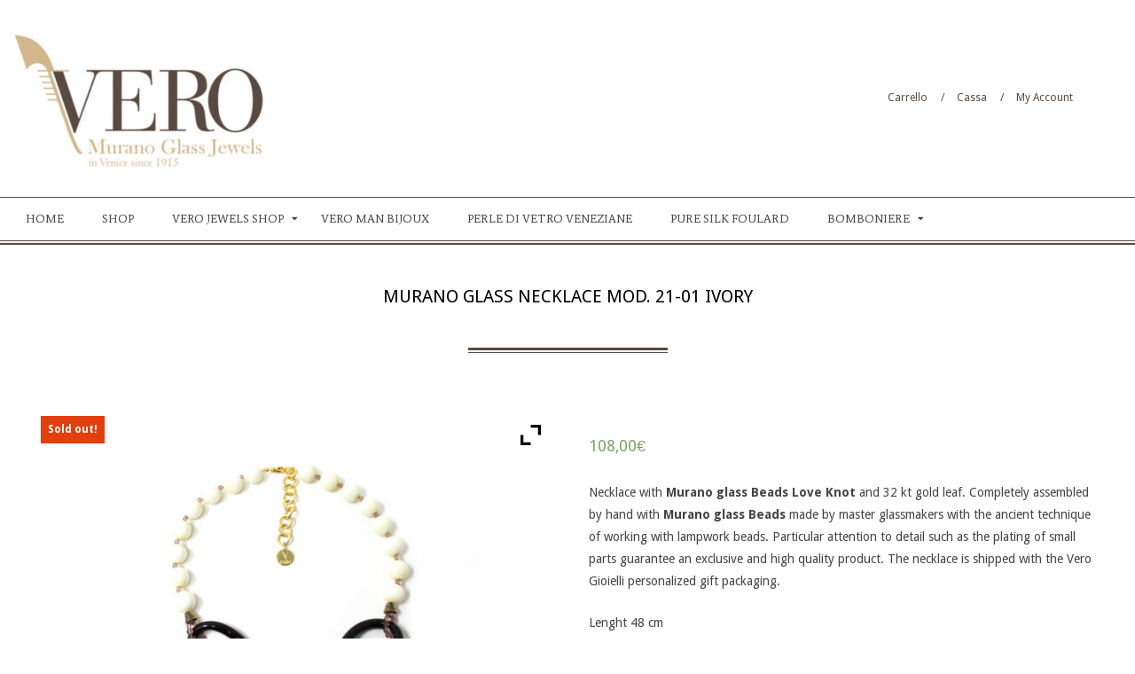

--- FILE ---
content_type: text/html; charset=UTF-8
request_url: https://www.vaccariperle.it/prodotto/murano-glass-necklace-mod-21-01-ivory/
body_size: 98480
content:

<!DOCTYPE html>
<html lang="it-IT" class="no-js">

<head>
<meta charset="UTF-8" />
<meta name='robots' content='index, follow, max-image-preview:large, max-snippet:-1, max-video-preview:-1' />
<meta name="viewport" content="width=device-width, initial-scale=1" />
<meta name="generator" content="Divogue Premium 1.9.20" />

	<!-- This site is optimized with the Yoast SEO plugin v21.0 - https://yoast.com/wordpress/plugins/seo/ -->
	<title>Murano Glass Necklace mod. 21-01 Ivory - Vaccari Perle</title>
	<meta name="description" content="Necklace with Murano glass Beads Love Knot and 32 kt gold leaf. Completely assembled by hand with Murano glass Beads made by master glassmakers with the ancient technique of working with lampwork beads. Particular attention to detail such as the plating of small parts guarantee an exclusive and high quality product. The necklace is shipped with the Vero Gioielli personalized gift packaging.Lenght 48 cmBeads Size 5x5 cm" />
	<link rel="canonical" href="https://www.vaccariperle.it/prodotto/murano-glass-necklace-mod-21-01-ivory/" />
	<meta property="og:locale" content="it_IT" />
	<meta property="og:type" content="article" />
	<meta property="og:title" content="Murano Glass Necklace mod. 21-01 Ivory - Vaccari Perle" />
	<meta property="og:description" content="Necklace with Murano glass Beads Love Knot and 32 kt gold leaf. Completely assembled by hand with Murano glass Beads made by master glassmakers with the ancient technique of working with lampwork beads. Particular attention to detail such as the plating of small parts guarantee an exclusive and high quality product. The necklace is shipped with the Vero Gioielli personalized gift packaging.Lenght 48 cmBeads Size 5x5 cm" />
	<meta property="og:url" content="https://www.vaccariperle.it/prodotto/murano-glass-necklace-mod-21-01-ivory/" />
	<meta property="og:site_name" content="Vaccari Perle" />
	<meta property="article:publisher" content="https://business.facebook.com/VACCARIperle/" />
	<meta property="article:modified_time" content="2024-12-10T14:49:16+00:00" />
	<meta property="og:image" content="https://www.vaccariperle.it/wp-content/uploads/2020/09/CL21-01-avorio-scaled.jpg" />
	<meta property="og:image:width" content="2560" />
	<meta property="og:image:height" content="1707" />
	<meta property="og:image:type" content="image/jpeg" />
	<meta name="twitter:card" content="summary_large_image" />
	<script type="application/ld+json" class="yoast-schema-graph">{"@context":"https://schema.org","@graph":[{"@type":"WebPage","@id":"https://www.vaccariperle.it/prodotto/murano-glass-necklace-mod-21-01-ivory/","url":"https://www.vaccariperle.it/prodotto/murano-glass-necklace-mod-21-01-ivory/","name":"Murano Glass Necklace mod. 21-01 Ivory - Vaccari Perle","isPartOf":{"@id":"https://www.vaccariperle.it/#website"},"primaryImageOfPage":{"@id":"https://www.vaccariperle.it/prodotto/murano-glass-necklace-mod-21-01-ivory/#primaryimage"},"image":{"@id":"https://www.vaccariperle.it/prodotto/murano-glass-necklace-mod-21-01-ivory/#primaryimage"},"thumbnailUrl":"https://www.vaccariperle.it/wp-content/uploads/2020/09/CL21-01-avorio-scaled.jpg","datePublished":"2020-09-30T12:36:14+00:00","dateModified":"2024-12-10T14:49:16+00:00","description":"Necklace with Murano glass Beads Love Knot and 32 kt gold leaf. Completely assembled by hand with Murano glass Beads made by master glassmakers with the ancient technique of working with lampwork beads. Particular attention to detail such as the plating of small parts guarantee an exclusive and high quality product. The necklace is shipped with the Vero Gioielli personalized gift packaging.Lenght 48 cmBeads Size 5x5 cm","breadcrumb":{"@id":"https://www.vaccariperle.it/prodotto/murano-glass-necklace-mod-21-01-ivory/#breadcrumb"},"inLanguage":"it-IT","potentialAction":[{"@type":"ReadAction","target":["https://www.vaccariperle.it/prodotto/murano-glass-necklace-mod-21-01-ivory/"]}]},{"@type":"ImageObject","inLanguage":"it-IT","@id":"https://www.vaccariperle.it/prodotto/murano-glass-necklace-mod-21-01-ivory/#primaryimage","url":"https://www.vaccariperle.it/wp-content/uploads/2020/09/CL21-01-avorio-scaled.jpg","contentUrl":"https://www.vaccariperle.it/wp-content/uploads/2020/09/CL21-01-avorio-scaled.jpg","width":2560,"height":1707},{"@type":"BreadcrumbList","@id":"https://www.vaccariperle.it/prodotto/murano-glass-necklace-mod-21-01-ivory/#breadcrumb","itemListElement":[{"@type":"ListItem","position":1,"name":"Home","item":"https://www.vaccariperle.it/"},{"@type":"ListItem","position":2,"name":"Shop","item":"https://www.vaccariperle.it/negozio/"},{"@type":"ListItem","position":3,"name":"Murano Glass Necklace mod. 21-01 Ivory"}]},{"@type":"WebSite","@id":"https://www.vaccariperle.it/#website","url":"https://www.vaccariperle.it/","name":"Vaccari Perle","description":"Murano Glass Beads &amp; Jewels","publisher":{"@id":"https://www.vaccariperle.it/#organization"},"potentialAction":[{"@type":"SearchAction","target":{"@type":"EntryPoint","urlTemplate":"https://www.vaccariperle.it/?s={search_term_string}"},"query-input":"required name=search_term_string"}],"inLanguage":"it-IT"},{"@type":"Organization","@id":"https://www.vaccariperle.it/#organization","name":"Vaccari Perle di Eleonora Vaccari & C snc","url":"https://www.vaccariperle.it/","logo":{"@type":"ImageObject","inLanguage":"it-IT","@id":"https://www.vaccariperle.it/#/schema/logo/image/","url":"https://www.vaccariperle.it/wp-content/uploads/2017/07/Vero-Logo-bw-miini2-1.jpg","contentUrl":"https://www.vaccariperle.it/wp-content/uploads/2017/07/Vero-Logo-bw-miini2-1.jpg","width":1000,"height":498,"caption":"Vaccari Perle di Eleonora Vaccari & C snc"},"image":{"@id":"https://www.vaccariperle.it/#/schema/logo/image/"},"sameAs":["https://business.facebook.com/VACCARIperle/","https://www.instagram.com/vaccariperle_official/"]}]}</script>
	<!-- / Yoast SEO plugin. -->


<link rel='dns-prefetch' href='//stats.wp.com' />
<link rel='dns-prefetch' href='//fonts.googleapis.com' />
<link rel="alternate" type="application/rss+xml" title="Vaccari Perle &raquo; Feed" href="https://www.vaccariperle.it/feed/" />
<link rel="alternate" type="application/rss+xml" title="Vaccari Perle &raquo; Feed dei commenti" href="https://www.vaccariperle.it/comments/feed/" />
<link rel="alternate" type="application/rss+xml" title="Vaccari Perle &raquo; Murano Glass Necklace mod. 21-01 Ivory Feed dei commenti" href="https://www.vaccariperle.it/prodotto/murano-glass-necklace-mod-21-01-ivory/feed/" />
<link rel="pingback" href="https://www.vaccariperle.it/xmlrpc.php" />
<link rel="profile" href="http://gmpg.org/xfn/11" />
<link rel="preload" href="https://www.vaccariperle.it/wp-content/themes/divogue-premium/hybrid/extend/css/webfonts/fa-solid-900.woff2" as="font" crossorigin="anonymous">
<link rel="preload" href="https://www.vaccariperle.it/wp-content/themes/divogue-premium/hybrid/extend/css/webfonts/fa-regular-400.woff2" as="font" crossorigin="anonymous">
<link rel="preload" href="https://www.vaccariperle.it/wp-content/themes/divogue-premium/hybrid/extend/css/webfonts/fa-brands-400.woff2" as="font" crossorigin="anonymous">
		<!-- This site uses the Google Analytics by ExactMetrics plugin v7.19 - Using Analytics tracking - https://www.exactmetrics.com/ -->
		<!-- Note: ExactMetrics is not currently configured on this site. The site owner needs to authenticate with Google Analytics in the ExactMetrics settings panel. -->
					<!-- No tracking code set -->
				<!-- / Google Analytics by ExactMetrics -->
		<script>
window._wpemojiSettings = {"baseUrl":"https:\/\/s.w.org\/images\/core\/emoji\/14.0.0\/72x72\/","ext":".png","svgUrl":"https:\/\/s.w.org\/images\/core\/emoji\/14.0.0\/svg\/","svgExt":".svg","source":{"concatemoji":"https:\/\/www.vaccariperle.it\/wp-includes\/js\/wp-emoji-release.min.js?ver=6.3"}};
/*! This file is auto-generated */
!function(i,n){var o,s,e;function c(e){try{var t={supportTests:e,timestamp:(new Date).valueOf()};sessionStorage.setItem(o,JSON.stringify(t))}catch(e){}}function p(e,t,n){e.clearRect(0,0,e.canvas.width,e.canvas.height),e.fillText(t,0,0);var t=new Uint32Array(e.getImageData(0,0,e.canvas.width,e.canvas.height).data),r=(e.clearRect(0,0,e.canvas.width,e.canvas.height),e.fillText(n,0,0),new Uint32Array(e.getImageData(0,0,e.canvas.width,e.canvas.height).data));return t.every(function(e,t){return e===r[t]})}function u(e,t,n){switch(t){case"flag":return n(e,"\ud83c\udff3\ufe0f\u200d\u26a7\ufe0f","\ud83c\udff3\ufe0f\u200b\u26a7\ufe0f")?!1:!n(e,"\ud83c\uddfa\ud83c\uddf3","\ud83c\uddfa\u200b\ud83c\uddf3")&&!n(e,"\ud83c\udff4\udb40\udc67\udb40\udc62\udb40\udc65\udb40\udc6e\udb40\udc67\udb40\udc7f","\ud83c\udff4\u200b\udb40\udc67\u200b\udb40\udc62\u200b\udb40\udc65\u200b\udb40\udc6e\u200b\udb40\udc67\u200b\udb40\udc7f");case"emoji":return!n(e,"\ud83e\udef1\ud83c\udffb\u200d\ud83e\udef2\ud83c\udfff","\ud83e\udef1\ud83c\udffb\u200b\ud83e\udef2\ud83c\udfff")}return!1}function f(e,t,n){var r="undefined"!=typeof WorkerGlobalScope&&self instanceof WorkerGlobalScope?new OffscreenCanvas(300,150):i.createElement("canvas"),a=r.getContext("2d",{willReadFrequently:!0}),o=(a.textBaseline="top",a.font="600 32px Arial",{});return e.forEach(function(e){o[e]=t(a,e,n)}),o}function t(e){var t=i.createElement("script");t.src=e,t.defer=!0,i.head.appendChild(t)}"undefined"!=typeof Promise&&(o="wpEmojiSettingsSupports",s=["flag","emoji"],n.supports={everything:!0,everythingExceptFlag:!0},e=new Promise(function(e){i.addEventListener("DOMContentLoaded",e,{once:!0})}),new Promise(function(t){var n=function(){try{var e=JSON.parse(sessionStorage.getItem(o));if("object"==typeof e&&"number"==typeof e.timestamp&&(new Date).valueOf()<e.timestamp+604800&&"object"==typeof e.supportTests)return e.supportTests}catch(e){}return null}();if(!n){if("undefined"!=typeof Worker&&"undefined"!=typeof OffscreenCanvas&&"undefined"!=typeof URL&&URL.createObjectURL&&"undefined"!=typeof Blob)try{var e="postMessage("+f.toString()+"("+[JSON.stringify(s),u.toString(),p.toString()].join(",")+"));",r=new Blob([e],{type:"text/javascript"}),a=new Worker(URL.createObjectURL(r),{name:"wpTestEmojiSupports"});return void(a.onmessage=function(e){c(n=e.data),a.terminate(),t(n)})}catch(e){}c(n=f(s,u,p))}t(n)}).then(function(e){for(var t in e)n.supports[t]=e[t],n.supports.everything=n.supports.everything&&n.supports[t],"flag"!==t&&(n.supports.everythingExceptFlag=n.supports.everythingExceptFlag&&n.supports[t]);n.supports.everythingExceptFlag=n.supports.everythingExceptFlag&&!n.supports.flag,n.DOMReady=!1,n.readyCallback=function(){n.DOMReady=!0}}).then(function(){return e}).then(function(){var e;n.supports.everything||(n.readyCallback(),(e=n.source||{}).concatemoji?t(e.concatemoji):e.wpemoji&&e.twemoji&&(t(e.twemoji),t(e.wpemoji)))}))}((window,document),window._wpemojiSettings);
</script>
<style>
img.wp-smiley,
img.emoji {
	display: inline !important;
	border: none !important;
	box-shadow: none !important;
	height: 1em !important;
	width: 1em !important;
	margin: 0 0.07em !important;
	vertical-align: -0.1em !important;
	background: none !important;
	padding: 0 !important;
}
</style>
	<link rel='stylesheet' id='wp-block-library-css' href='https://www.vaccariperle.it/wp-includes/css/dist/block-library/style.min.css?ver=6.3' media='all' />
<style id='wp-block-library-theme-inline-css'>
.wp-block-audio figcaption{color:#555;font-size:13px;text-align:center}.is-dark-theme .wp-block-audio figcaption{color:hsla(0,0%,100%,.65)}.wp-block-audio{margin:0 0 1em}.wp-block-code{border:1px solid #ccc;border-radius:4px;font-family:Menlo,Consolas,monaco,monospace;padding:.8em 1em}.wp-block-embed figcaption{color:#555;font-size:13px;text-align:center}.is-dark-theme .wp-block-embed figcaption{color:hsla(0,0%,100%,.65)}.wp-block-embed{margin:0 0 1em}.blocks-gallery-caption{color:#555;font-size:13px;text-align:center}.is-dark-theme .blocks-gallery-caption{color:hsla(0,0%,100%,.65)}.wp-block-image figcaption{color:#555;font-size:13px;text-align:center}.is-dark-theme .wp-block-image figcaption{color:hsla(0,0%,100%,.65)}.wp-block-image{margin:0 0 1em}.wp-block-pullquote{border-bottom:4px solid;border-top:4px solid;color:currentColor;margin-bottom:1.75em}.wp-block-pullquote cite,.wp-block-pullquote footer,.wp-block-pullquote__citation{color:currentColor;font-size:.8125em;font-style:normal;text-transform:uppercase}.wp-block-quote{border-left:.25em solid;margin:0 0 1.75em;padding-left:1em}.wp-block-quote cite,.wp-block-quote footer{color:currentColor;font-size:.8125em;font-style:normal;position:relative}.wp-block-quote.has-text-align-right{border-left:none;border-right:.25em solid;padding-left:0;padding-right:1em}.wp-block-quote.has-text-align-center{border:none;padding-left:0}.wp-block-quote.is-large,.wp-block-quote.is-style-large,.wp-block-quote.is-style-plain{border:none}.wp-block-search .wp-block-search__label{font-weight:700}.wp-block-search__button{border:1px solid #ccc;padding:.375em .625em}:where(.wp-block-group.has-background){padding:1.25em 2.375em}.wp-block-separator.has-css-opacity{opacity:.4}.wp-block-separator{border:none;border-bottom:2px solid;margin-left:auto;margin-right:auto}.wp-block-separator.has-alpha-channel-opacity{opacity:1}.wp-block-separator:not(.is-style-wide):not(.is-style-dots){width:100px}.wp-block-separator.has-background:not(.is-style-dots){border-bottom:none;height:1px}.wp-block-separator.has-background:not(.is-style-wide):not(.is-style-dots){height:2px}.wp-block-table{margin:0 0 1em}.wp-block-table td,.wp-block-table th{word-break:normal}.wp-block-table figcaption{color:#555;font-size:13px;text-align:center}.is-dark-theme .wp-block-table figcaption{color:hsla(0,0%,100%,.65)}.wp-block-video figcaption{color:#555;font-size:13px;text-align:center}.is-dark-theme .wp-block-video figcaption{color:hsla(0,0%,100%,.65)}.wp-block-video{margin:0 0 1em}.wp-block-template-part.has-background{margin-bottom:0;margin-top:0;padding:1.25em 2.375em}
</style>
<link rel='stylesheet' id='wc-blocks-style-css' href='https://www.vaccariperle.it/wp-content/plugins/woocommerce/packages/woocommerce-blocks/build/wc-blocks.css?ver=10.6.5' media='all' />
<link rel='stylesheet' id='wc-blocks-style-active-filters-css' href='https://www.vaccariperle.it/wp-content/plugins/woocommerce/packages/woocommerce-blocks/build/active-filters.css?ver=10.6.5' media='all' />
<link rel='stylesheet' id='wc-blocks-style-add-to-cart-form-css' href='https://www.vaccariperle.it/wp-content/plugins/woocommerce/packages/woocommerce-blocks/build/add-to-cart-form.css?ver=10.6.5' media='all' />
<link rel='stylesheet' id='wc-blocks-packages-style-css' href='https://www.vaccariperle.it/wp-content/plugins/woocommerce/packages/woocommerce-blocks/build/packages-style.css?ver=10.6.5' media='all' />
<link rel='stylesheet' id='wc-blocks-style-all-products-css' href='https://www.vaccariperle.it/wp-content/plugins/woocommerce/packages/woocommerce-blocks/build/all-products.css?ver=10.6.5' media='all' />
<link rel='stylesheet' id='wc-blocks-style-all-reviews-css' href='https://www.vaccariperle.it/wp-content/plugins/woocommerce/packages/woocommerce-blocks/build/all-reviews.css?ver=10.6.5' media='all' />
<link rel='stylesheet' id='wc-blocks-style-attribute-filter-css' href='https://www.vaccariperle.it/wp-content/plugins/woocommerce/packages/woocommerce-blocks/build/attribute-filter.css?ver=10.6.5' media='all' />
<link rel='stylesheet' id='wc-blocks-style-breadcrumbs-css' href='https://www.vaccariperle.it/wp-content/plugins/woocommerce/packages/woocommerce-blocks/build/breadcrumbs.css?ver=10.6.5' media='all' />
<link rel='stylesheet' id='wc-blocks-style-catalog-sorting-css' href='https://www.vaccariperle.it/wp-content/plugins/woocommerce/packages/woocommerce-blocks/build/catalog-sorting.css?ver=10.6.5' media='all' />
<link rel='stylesheet' id='wc-blocks-style-customer-account-css' href='https://www.vaccariperle.it/wp-content/plugins/woocommerce/packages/woocommerce-blocks/build/customer-account.css?ver=10.6.5' media='all' />
<link rel='stylesheet' id='wc-blocks-style-featured-category-css' href='https://www.vaccariperle.it/wp-content/plugins/woocommerce/packages/woocommerce-blocks/build/featured-category.css?ver=10.6.5' media='all' />
<link rel='stylesheet' id='wc-blocks-style-featured-product-css' href='https://www.vaccariperle.it/wp-content/plugins/woocommerce/packages/woocommerce-blocks/build/featured-product.css?ver=10.6.5' media='all' />
<link rel='stylesheet' id='wc-blocks-style-mini-cart-css' href='https://www.vaccariperle.it/wp-content/plugins/woocommerce/packages/woocommerce-blocks/build/mini-cart.css?ver=10.6.5' media='all' />
<link rel='stylesheet' id='wc-blocks-style-price-filter-css' href='https://www.vaccariperle.it/wp-content/plugins/woocommerce/packages/woocommerce-blocks/build/price-filter.css?ver=10.6.5' media='all' />
<link rel='stylesheet' id='wc-blocks-style-product-add-to-cart-css' href='https://www.vaccariperle.it/wp-content/plugins/woocommerce/packages/woocommerce-blocks/build/product-add-to-cart.css?ver=10.6.5' media='all' />
<link rel='stylesheet' id='wc-blocks-style-product-button-css' href='https://www.vaccariperle.it/wp-content/plugins/woocommerce/packages/woocommerce-blocks/build/product-button.css?ver=10.6.5' media='all' />
<link rel='stylesheet' id='wc-blocks-style-product-categories-css' href='https://www.vaccariperle.it/wp-content/plugins/woocommerce/packages/woocommerce-blocks/build/product-categories.css?ver=10.6.5' media='all' />
<link rel='stylesheet' id='wc-blocks-style-product-image-css' href='https://www.vaccariperle.it/wp-content/plugins/woocommerce/packages/woocommerce-blocks/build/product-image.css?ver=10.6.5' media='all' />
<link rel='stylesheet' id='wc-blocks-style-product-image-gallery-css' href='https://www.vaccariperle.it/wp-content/plugins/woocommerce/packages/woocommerce-blocks/build/product-image-gallery.css?ver=10.6.5' media='all' />
<link rel='stylesheet' id='wc-blocks-style-product-query-css' href='https://www.vaccariperle.it/wp-content/plugins/woocommerce/packages/woocommerce-blocks/build/product-query.css?ver=10.6.5' media='all' />
<link rel='stylesheet' id='wc-blocks-style-product-results-count-css' href='https://www.vaccariperle.it/wp-content/plugins/woocommerce/packages/woocommerce-blocks/build/product-results-count.css?ver=10.6.5' media='all' />
<link rel='stylesheet' id='wc-blocks-style-product-reviews-css' href='https://www.vaccariperle.it/wp-content/plugins/woocommerce/packages/woocommerce-blocks/build/product-reviews.css?ver=10.6.5' media='all' />
<link rel='stylesheet' id='wc-blocks-style-product-sale-badge-css' href='https://www.vaccariperle.it/wp-content/plugins/woocommerce/packages/woocommerce-blocks/build/product-sale-badge.css?ver=10.6.5' media='all' />
<link rel='stylesheet' id='wc-blocks-style-product-search-css' href='https://www.vaccariperle.it/wp-content/plugins/woocommerce/packages/woocommerce-blocks/build/product-search.css?ver=10.6.5' media='all' />
<link rel='stylesheet' id='wc-blocks-style-product-sku-css' href='https://www.vaccariperle.it/wp-content/plugins/woocommerce/packages/woocommerce-blocks/build/product-sku.css?ver=10.6.5' media='all' />
<link rel='stylesheet' id='wc-blocks-style-product-stock-indicator-css' href='https://www.vaccariperle.it/wp-content/plugins/woocommerce/packages/woocommerce-blocks/build/product-stock-indicator.css?ver=10.6.5' media='all' />
<link rel='stylesheet' id='wc-blocks-style-product-summary-css' href='https://www.vaccariperle.it/wp-content/plugins/woocommerce/packages/woocommerce-blocks/build/product-summary.css?ver=10.6.5' media='all' />
<link rel='stylesheet' id='wc-blocks-style-product-title-css' href='https://www.vaccariperle.it/wp-content/plugins/woocommerce/packages/woocommerce-blocks/build/product-title.css?ver=10.6.5' media='all' />
<link rel='stylesheet' id='wc-blocks-style-rating-filter-css' href='https://www.vaccariperle.it/wp-content/plugins/woocommerce/packages/woocommerce-blocks/build/rating-filter.css?ver=10.6.5' media='all' />
<link rel='stylesheet' id='wc-blocks-style-reviews-by-category-css' href='https://www.vaccariperle.it/wp-content/plugins/woocommerce/packages/woocommerce-blocks/build/reviews-by-category.css?ver=10.6.5' media='all' />
<link rel='stylesheet' id='wc-blocks-style-reviews-by-product-css' href='https://www.vaccariperle.it/wp-content/plugins/woocommerce/packages/woocommerce-blocks/build/reviews-by-product.css?ver=10.6.5' media='all' />
<link rel='stylesheet' id='wc-blocks-style-product-details-css' href='https://www.vaccariperle.it/wp-content/plugins/woocommerce/packages/woocommerce-blocks/build/product-details.css?ver=10.6.5' media='all' />
<link rel='stylesheet' id='wc-blocks-style-single-product-css' href='https://www.vaccariperle.it/wp-content/plugins/woocommerce/packages/woocommerce-blocks/build/single-product.css?ver=10.6.5' media='all' />
<link rel='stylesheet' id='wc-blocks-style-stock-filter-css' href='https://www.vaccariperle.it/wp-content/plugins/woocommerce/packages/woocommerce-blocks/build/stock-filter.css?ver=10.6.5' media='all' />
<link rel='stylesheet' id='wc-blocks-style-cart-css' href='https://www.vaccariperle.it/wp-content/plugins/woocommerce/packages/woocommerce-blocks/build/cart.css?ver=10.6.5' media='all' />
<link rel='stylesheet' id='wc-blocks-style-checkout-css' href='https://www.vaccariperle.it/wp-content/plugins/woocommerce/packages/woocommerce-blocks/build/checkout.css?ver=10.6.5' media='all' />
<link rel='stylesheet' id='wc-blocks-style-mini-cart-contents-css' href='https://www.vaccariperle.it/wp-content/plugins/woocommerce/packages/woocommerce-blocks/build/mini-cart-contents.css?ver=10.6.5' media='all' />
<style id='classic-theme-styles-inline-css'>
/*! This file is auto-generated */
.wp-block-button__link{color:#fff;background-color:#32373c;border-radius:9999px;box-shadow:none;text-decoration:none;padding:calc(.667em + 2px) calc(1.333em + 2px);font-size:1.125em}.wp-block-file__button{background:#32373c;color:#fff;text-decoration:none}
</style>
<style id='global-styles-inline-css'>
body{--wp--preset--color--black: #000000;--wp--preset--color--cyan-bluish-gray: #abb8c3;--wp--preset--color--white: #ffffff;--wp--preset--color--pale-pink: #f78da7;--wp--preset--color--vivid-red: #cf2e2e;--wp--preset--color--luminous-vivid-orange: #ff6900;--wp--preset--color--luminous-vivid-amber: #fcb900;--wp--preset--color--light-green-cyan: #7bdcb5;--wp--preset--color--vivid-green-cyan: #00d084;--wp--preset--color--pale-cyan-blue: #8ed1fc;--wp--preset--color--vivid-cyan-blue: #0693e3;--wp--preset--color--vivid-purple: #9b51e0;--wp--preset--color--accent: #b5b5b5;--wp--preset--color--accent-font: #ffffff;--wp--preset--gradient--vivid-cyan-blue-to-vivid-purple: linear-gradient(135deg,rgba(6,147,227,1) 0%,rgb(155,81,224) 100%);--wp--preset--gradient--light-green-cyan-to-vivid-green-cyan: linear-gradient(135deg,rgb(122,220,180) 0%,rgb(0,208,130) 100%);--wp--preset--gradient--luminous-vivid-amber-to-luminous-vivid-orange: linear-gradient(135deg,rgba(252,185,0,1) 0%,rgba(255,105,0,1) 100%);--wp--preset--gradient--luminous-vivid-orange-to-vivid-red: linear-gradient(135deg,rgba(255,105,0,1) 0%,rgb(207,46,46) 100%);--wp--preset--gradient--very-light-gray-to-cyan-bluish-gray: linear-gradient(135deg,rgb(238,238,238) 0%,rgb(169,184,195) 100%);--wp--preset--gradient--cool-to-warm-spectrum: linear-gradient(135deg,rgb(74,234,220) 0%,rgb(151,120,209) 20%,rgb(207,42,186) 40%,rgb(238,44,130) 60%,rgb(251,105,98) 80%,rgb(254,248,76) 100%);--wp--preset--gradient--blush-light-purple: linear-gradient(135deg,rgb(255,206,236) 0%,rgb(152,150,240) 100%);--wp--preset--gradient--blush-bordeaux: linear-gradient(135deg,rgb(254,205,165) 0%,rgb(254,45,45) 50%,rgb(107,0,62) 100%);--wp--preset--gradient--luminous-dusk: linear-gradient(135deg,rgb(255,203,112) 0%,rgb(199,81,192) 50%,rgb(65,88,208) 100%);--wp--preset--gradient--pale-ocean: linear-gradient(135deg,rgb(255,245,203) 0%,rgb(182,227,212) 50%,rgb(51,167,181) 100%);--wp--preset--gradient--electric-grass: linear-gradient(135deg,rgb(202,248,128) 0%,rgb(113,206,126) 100%);--wp--preset--gradient--midnight: linear-gradient(135deg,rgb(2,3,129) 0%,rgb(40,116,252) 100%);--wp--preset--font-size--small: 13px;--wp--preset--font-size--medium: 20px;--wp--preset--font-size--large: 36px;--wp--preset--font-size--x-large: 42px;--wp--preset--spacing--20: 0.44rem;--wp--preset--spacing--30: 0.67rem;--wp--preset--spacing--40: 1rem;--wp--preset--spacing--50: 1.5rem;--wp--preset--spacing--60: 2.25rem;--wp--preset--spacing--70: 3.38rem;--wp--preset--spacing--80: 5.06rem;--wp--preset--shadow--natural: 6px 6px 9px rgba(0, 0, 0, 0.2);--wp--preset--shadow--deep: 12px 12px 50px rgba(0, 0, 0, 0.4);--wp--preset--shadow--sharp: 6px 6px 0px rgba(0, 0, 0, 0.2);--wp--preset--shadow--outlined: 6px 6px 0px -3px rgba(255, 255, 255, 1), 6px 6px rgba(0, 0, 0, 1);--wp--preset--shadow--crisp: 6px 6px 0px rgba(0, 0, 0, 1);}:where(.is-layout-flex){gap: 0.5em;}:where(.is-layout-grid){gap: 0.5em;}body .is-layout-flow > .alignleft{float: left;margin-inline-start: 0;margin-inline-end: 2em;}body .is-layout-flow > .alignright{float: right;margin-inline-start: 2em;margin-inline-end: 0;}body .is-layout-flow > .aligncenter{margin-left: auto !important;margin-right: auto !important;}body .is-layout-constrained > .alignleft{float: left;margin-inline-start: 0;margin-inline-end: 2em;}body .is-layout-constrained > .alignright{float: right;margin-inline-start: 2em;margin-inline-end: 0;}body .is-layout-constrained > .aligncenter{margin-left: auto !important;margin-right: auto !important;}body .is-layout-constrained > :where(:not(.alignleft):not(.alignright):not(.alignfull)){max-width: var(--wp--style--global--content-size);margin-left: auto !important;margin-right: auto !important;}body .is-layout-constrained > .alignwide{max-width: var(--wp--style--global--wide-size);}body .is-layout-flex{display: flex;}body .is-layout-flex{flex-wrap: wrap;align-items: center;}body .is-layout-flex > *{margin: 0;}body .is-layout-grid{display: grid;}body .is-layout-grid > *{margin: 0;}:where(.wp-block-columns.is-layout-flex){gap: 2em;}:where(.wp-block-columns.is-layout-grid){gap: 2em;}:where(.wp-block-post-template.is-layout-flex){gap: 1.25em;}:where(.wp-block-post-template.is-layout-grid){gap: 1.25em;}.has-black-color{color: var(--wp--preset--color--black) !important;}.has-cyan-bluish-gray-color{color: var(--wp--preset--color--cyan-bluish-gray) !important;}.has-white-color{color: var(--wp--preset--color--white) !important;}.has-pale-pink-color{color: var(--wp--preset--color--pale-pink) !important;}.has-vivid-red-color{color: var(--wp--preset--color--vivid-red) !important;}.has-luminous-vivid-orange-color{color: var(--wp--preset--color--luminous-vivid-orange) !important;}.has-luminous-vivid-amber-color{color: var(--wp--preset--color--luminous-vivid-amber) !important;}.has-light-green-cyan-color{color: var(--wp--preset--color--light-green-cyan) !important;}.has-vivid-green-cyan-color{color: var(--wp--preset--color--vivid-green-cyan) !important;}.has-pale-cyan-blue-color{color: var(--wp--preset--color--pale-cyan-blue) !important;}.has-vivid-cyan-blue-color{color: var(--wp--preset--color--vivid-cyan-blue) !important;}.has-vivid-purple-color{color: var(--wp--preset--color--vivid-purple) !important;}.has-black-background-color{background-color: var(--wp--preset--color--black) !important;}.has-cyan-bluish-gray-background-color{background-color: var(--wp--preset--color--cyan-bluish-gray) !important;}.has-white-background-color{background-color: var(--wp--preset--color--white) !important;}.has-pale-pink-background-color{background-color: var(--wp--preset--color--pale-pink) !important;}.has-vivid-red-background-color{background-color: var(--wp--preset--color--vivid-red) !important;}.has-luminous-vivid-orange-background-color{background-color: var(--wp--preset--color--luminous-vivid-orange) !important;}.has-luminous-vivid-amber-background-color{background-color: var(--wp--preset--color--luminous-vivid-amber) !important;}.has-light-green-cyan-background-color{background-color: var(--wp--preset--color--light-green-cyan) !important;}.has-vivid-green-cyan-background-color{background-color: var(--wp--preset--color--vivid-green-cyan) !important;}.has-pale-cyan-blue-background-color{background-color: var(--wp--preset--color--pale-cyan-blue) !important;}.has-vivid-cyan-blue-background-color{background-color: var(--wp--preset--color--vivid-cyan-blue) !important;}.has-vivid-purple-background-color{background-color: var(--wp--preset--color--vivid-purple) !important;}.has-black-border-color{border-color: var(--wp--preset--color--black) !important;}.has-cyan-bluish-gray-border-color{border-color: var(--wp--preset--color--cyan-bluish-gray) !important;}.has-white-border-color{border-color: var(--wp--preset--color--white) !important;}.has-pale-pink-border-color{border-color: var(--wp--preset--color--pale-pink) !important;}.has-vivid-red-border-color{border-color: var(--wp--preset--color--vivid-red) !important;}.has-luminous-vivid-orange-border-color{border-color: var(--wp--preset--color--luminous-vivid-orange) !important;}.has-luminous-vivid-amber-border-color{border-color: var(--wp--preset--color--luminous-vivid-amber) !important;}.has-light-green-cyan-border-color{border-color: var(--wp--preset--color--light-green-cyan) !important;}.has-vivid-green-cyan-border-color{border-color: var(--wp--preset--color--vivid-green-cyan) !important;}.has-pale-cyan-blue-border-color{border-color: var(--wp--preset--color--pale-cyan-blue) !important;}.has-vivid-cyan-blue-border-color{border-color: var(--wp--preset--color--vivid-cyan-blue) !important;}.has-vivid-purple-border-color{border-color: var(--wp--preset--color--vivid-purple) !important;}.has-vivid-cyan-blue-to-vivid-purple-gradient-background{background: var(--wp--preset--gradient--vivid-cyan-blue-to-vivid-purple) !important;}.has-light-green-cyan-to-vivid-green-cyan-gradient-background{background: var(--wp--preset--gradient--light-green-cyan-to-vivid-green-cyan) !important;}.has-luminous-vivid-amber-to-luminous-vivid-orange-gradient-background{background: var(--wp--preset--gradient--luminous-vivid-amber-to-luminous-vivid-orange) !important;}.has-luminous-vivid-orange-to-vivid-red-gradient-background{background: var(--wp--preset--gradient--luminous-vivid-orange-to-vivid-red) !important;}.has-very-light-gray-to-cyan-bluish-gray-gradient-background{background: var(--wp--preset--gradient--very-light-gray-to-cyan-bluish-gray) !important;}.has-cool-to-warm-spectrum-gradient-background{background: var(--wp--preset--gradient--cool-to-warm-spectrum) !important;}.has-blush-light-purple-gradient-background{background: var(--wp--preset--gradient--blush-light-purple) !important;}.has-blush-bordeaux-gradient-background{background: var(--wp--preset--gradient--blush-bordeaux) !important;}.has-luminous-dusk-gradient-background{background: var(--wp--preset--gradient--luminous-dusk) !important;}.has-pale-ocean-gradient-background{background: var(--wp--preset--gradient--pale-ocean) !important;}.has-electric-grass-gradient-background{background: var(--wp--preset--gradient--electric-grass) !important;}.has-midnight-gradient-background{background: var(--wp--preset--gradient--midnight) !important;}.has-small-font-size{font-size: var(--wp--preset--font-size--small) !important;}.has-medium-font-size{font-size: var(--wp--preset--font-size--medium) !important;}.has-large-font-size{font-size: var(--wp--preset--font-size--large) !important;}.has-x-large-font-size{font-size: var(--wp--preset--font-size--x-large) !important;}
.wp-block-navigation a:where(:not(.wp-element-button)){color: inherit;}
:where(.wp-block-post-template.is-layout-flex){gap: 1.25em;}:where(.wp-block-post-template.is-layout-grid){gap: 1.25em;}
:where(.wp-block-columns.is-layout-flex){gap: 2em;}:where(.wp-block-columns.is-layout-grid){gap: 2em;}
.wp-block-pullquote{font-size: 1.5em;line-height: 1.6;}
</style>
<link rel='stylesheet' id='wcsob-css' href='https://www.vaccariperle.it/wp-content/plugins/sold-out-badge-for-woocommerce//style.css?ver=6.3' media='all' />
<style id='wcsob-inline-css'>
.wcsob_soldout { color: #ffffff;background: #E23F0F;font-size: 12px;padding-top: 3px;padding-right: 8px;padding-bottom: 3px;padding-left: 8px;font-weight: bold;width: auto;height: auto;border-radius: 0px;z-index: 9999;text-align: center;position: absolute;top: 6px;right: auto;bottom: auto;left: 6px; }.single-product .wcsob_soldout { top: 6px;right: auto;bottom: auto;left: 6px; }
</style>
<link rel='stylesheet' id='photoswipe-css' href='https://www.vaccariperle.it/wp-content/plugins/woocommerce/assets/css/photoswipe/photoswipe.min.css?ver=8.0.2' media='all' />
<link rel='stylesheet' id='photoswipe-default-skin-css' href='https://www.vaccariperle.it/wp-content/plugins/woocommerce/assets/css/photoswipe/default-skin/default-skin.min.css?ver=8.0.2' media='all' />
<link rel='stylesheet' id='woocommerce-layout-css' href='https://www.vaccariperle.it/wp-content/plugins/woocommerce/assets/css/woocommerce-layout.css?ver=8.0.2' media='all' />
<link rel='stylesheet' id='woocommerce-smallscreen-css' href='https://www.vaccariperle.it/wp-content/plugins/woocommerce/assets/css/woocommerce-smallscreen.css?ver=8.0.2' media='only screen and (max-width: 768px)' />
<link rel='stylesheet' id='woocommerce-general-css' href='https://www.vaccariperle.it/wp-content/plugins/woocommerce/assets/css/woocommerce.css?ver=8.0.2' media='all' />
<style id='woocommerce-inline-inline-css'>
.woocommerce form .form-row .required { visibility: visible; }
</style>
<link rel='stylesheet' id='hoot-google-fonts-css' href='//fonts.googleapis.com/css?family=Average%3A300%2C400%2C400i%2C500%2C600%2C700%2C700i%2C800%7CDroid+Sans%3A300%2C400%2C400i%2C500%2C600%2C700%2C700i%2C800&#038;subset=latin' media='all' />
<link rel='stylesheet' id='jquery-lightSlider-css' href='https://www.vaccariperle.it/wp-content/themes/divogue-premium/css/lightSlider.css?ver=1.1.0' media='all' />
<link rel='stylesheet' id='hybrid-gallery-css' href='https://www.vaccariperle.it/wp-content/themes/divogue-premium/hybrid/css/gallery.min.css?ver=4.0.0' media='all' />
<link rel='stylesheet' id='font-awesome-css' href='https://www.vaccariperle.it/wp-content/themes/divogue-premium/hybrid/extend/css/font-awesome.css?ver=5.0.10' media='all' />
<style id='font-awesome-inline-css'>
[data-font="FontAwesome"]:before {font-family: 'FontAwesome' !important;content: attr(data-icon) !important;speak: none !important;font-weight: normal !important;font-variant: normal !important;text-transform: none !important;line-height: 1 !important;font-style: normal !important;-webkit-font-smoothing: antialiased !important;-moz-osx-font-smoothing: grayscale !important;}
</style>
<link rel='stylesheet' id='lightGallery-css' href='https://www.vaccariperle.it/wp-content/themes/divogue-premium/premium/css/lightGallery.css?ver=1.1.4' media='all' />
<link rel='stylesheet' id='ywzm-prettyPhoto-css' href='//www.vaccariperle.it/wp-content/plugins/woocommerce/assets/css/prettyPhoto.css?ver=2.1.1' media='all' />
<style id='ywzm-prettyPhoto-inline-css'>

                    div.pp_woocommerce a.pp_contract, div.pp_woocommerce a.pp_expand{
                        content: unset !important;
                        background-color: white;
                        width: 25px;
                        height: 25px;
                        margin-top: 5px;
						margin-left: 5px;
                    }

                    div.pp_woocommerce a.pp_contract, div.pp_woocommerce a.pp_expand:hover{
                        background-color: white;
                    }
                     div.pp_woocommerce a.pp_contract, div.pp_woocommerce a.pp_contract:hover{
                        background-color: white;
                    }

                    a.pp_expand:before, a.pp_contract:before{
                    content: unset !important;
                    }

                     a.pp_expand .expand-button-hidden svg, a.pp_contract .expand-button-hidden svg{
                       width: 25px;
                       height: 25px;
                       padding: 5px;
					}

					.expand-button-hidden path{
                       fill: black;
					}

                    
</style>
<link rel='stylesheet' id='ywzm-magnifier-css' href='https://www.vaccariperle.it/wp-content/plugins/yith-woocommerce-zoom-magnifier/assets/css/yith_magnifier.css?ver=2.1.1' media='all' />
<link rel='stylesheet' id='ywzm_frontend-css' href='https://www.vaccariperle.it/wp-content/plugins/yith-woocommerce-zoom-magnifier/assets/css/frontend.css?ver=2.1.1' media='all' />
<style id='ywzm_frontend-inline-css'>

                    #slider-prev, #slider-next {
                        background-color: white;
                        border: 2px solid black;
                        width:25px !important;
                        height:25px !important;
                    }

                    .yith_slider_arrow span{
                        width:25px !important;
                        height:25px !important;
                    }
                    
                    #slider-prev:hover, #slider-next:hover {
                        background-color: white;
                        border: 2px solid black;
                    }
                    
                   .thumbnails.slider path:hover {
                        fill:black;
                    }
                    
                    .thumbnails.slider path {
                        fill:black;
                        width:25px !important;
                        height:25px !important;
                    }

                    .thumbnails.slider svg {
                       width: 22px;
                       height: 22px;
                    }

                    
                    div.pp_woocommerce a.yith_expand {
                     background-color: white;
                     width: 25px;
                     height: 25px;
                     top: 10px;
                     bottom: initial;
                     left: initial;
                     right: 10px;
                     border-radius: 0%;
                    }

                    .expand-button-hidden svg{
                       width: 25px;
                       height: 25px;
					}

					.expand-button-hidden path{
                       fill: black;
					}
                    
</style>
<link rel='stylesheet' id='hybridextend-style-css' href='https://www.vaccariperle.it/wp-content/themes/divogue-premium/style.css?ver=1.9.20' media='all' />
<link rel='stylesheet' id='hoot-wpblocks-css' href='https://www.vaccariperle.it/wp-content/themes/divogue-premium/include/blocks/wpblocks.css?ver=1.9.20' media='all' />
<style id='hoot-wpblocks-inline-css'>
.hgrid {
	max-width: 1260px;
} 
a {
	color: #594b42;
} 
.accent-typo {
	background: #b5b5b5;
	color: #ffffff;
} 
.invert-typo {
	color: #ffffff;
	background: #444444;
} 
.contrast-typo {
	background: #594b42;
	color: #ffffff;
} 
.enforce-typo {
	background: #ffffff;
	color: #444444;
} 
input[type="submit"], #submit, .button {
	background: #b5b5b5;
	color: #ffffff;
} 
input[type="submit"]:hover, #submit:hover, .button:hover, input[type="submit"]:focus, #submit:focus, .button:focus {
	background: #909090;
	color: #ffffff;
} 
input[type="submit"]:before, #submit:before, .button:before {
	border-color: #b5b5b5;
} 
body {
	background-color: #ffffff;
	color: #444444;
	font-size: 14px;
	font-family: "Droid Sans", sans-serif;
} 
.topbar-wrap,#topbar,#header-supplementary,#header-supplementary:after,.sf-menu ul,.sf-menu ul li,.sf-menu ul li:first-child,.sf-menu ul li:last-child,#menu-primary-items {
	border-color: #594b42;
} 
#topbar .social-icons-icon {
	color: #ffffff;
} 
.site-logo-with-icon #site-title i {
	font-size: 50px;
} 
.site-logo-mixed-image img {
	max-width: 200px;
} 
#menu-primary-items > li.current-menu-item:not(.nohighlight), #menu-primary-items > li:hover,.sf-menu ul li:hover > a {
	background: #594b42;
	color: #ffffff;
} 
.sticky .entry-sticky-tag {
	background: #ffffff;
	color: #594b42;
} 
.entry .entry-grid,#loop-meta.loop-meta-wrap:after {
	border-color: #594b42;
} 
.content .entry-byline {
	background: #594b42;
	color: #ffffff;
} 
.entry-footer .entry-byline {
	color: #594b42;
	border-color: #e9e9e9;
} 
.lSSlideOuter .lSPager.lSpg > li:hover a, .lSSlideOuter .lSPager.lSpg > li.active a {
	background-color: #b5b5b5;
} 
.frontpage-area.module-bg-accent {
	background-color: #b5b5b5;
} 
.topborder-shadow:before, .bottomborder-shadow:after {
	border-color: #594b42;
} 
.cta-headline span {
	background: #b5b5b5;
	color: #ffffff;
} 
.content-block-style2 .content-block-icon.contrast-typo {
	background: #ffffff;
	color: #594b42;
} 
.social-icons-widget .social-icons-icon {
	background: #594b42;
	color: #ffffff;
	border-color: #594b42;
} 
#infinite-handle span,.lrm-form a.button, .lrm-form button, .lrm-form button[type=submit], .lrm-form #buddypress input[type=submit], .lrm-form input[type=submit] {
	background: #b5b5b5;
	color: #ffffff;
	border-color: #b5b5b5;
} 
.woocommerce nav.woocommerce-pagination ul li a:focus, .woocommerce nav.woocommerce-pagination ul li a:hover {
	color: #7f7f7f;
} 
#sub-footer > .hgrid,.footer,.footer:before {
	border-color: #594b42;
} 
h1, h2, h3, h4, h5, h6, .title {
	color: #000000;
	font-size: 14px;
	font-family: "Droid Sans", sans-serif;
	font-style: normal;
	text-transform: none;
	font-weight: normal;
} 
h1 {
	color: #000000;
	font-size: 30px;
} 
h2 {
	color: #000000;
	font-size: 20px;
} 
h4 {
	color: #000000;
	font-size: 22px;
} 
h5 {
	color: #000000;
	font-size: 20px;
} 
h6 {
	color: #000000;
	font-size: 16px;
} 
.titlefont {
	font-family: "Droid Sans", sans-serif;
} 
hr {
	color: #dddddd;
} 
blockquote {
	border-color: #e9e9e9;
	color: #888888;
	font-size: 16px;
} 
a:hover {
	color: #7f7f7f;
} 
.enforce-body-font {
	font-family: "Droid Sans", sans-serif;
} 
.highlight-typo {
	background: #ffffff;
} 
.table-striped tbody tr:nth-child(odd) td, .table-striped tbody tr:nth-child(odd) th {
	background: #ffffff;
} 
.gallery, ul.wp-block-gallery {
	border-color: #e9e9e9;
	background: #ffffff;
} 
.gallery .gallery-caption {
	color: #444444;
} 
.wp-caption {
	background: #ffffff;
} 
.wp-caption-text, .wp-block-image figcaption {
	border-color: #e9e9e9;
	color: #444444;
} 
#topbar {
	color: #444444;
	background: none;
} 
#header {
	background-color: #ffffff;
} 
#site-title {
	color: #594b42;
	font-size: 82px;
	font-family: Georgia, serif;
	font-style: normal;
	text-transform: none;
	font-weight: normal;
} 
#site-description {
	color: #000000;
	font-size: 14px;
	font-family: "Times New Roman", serif;
	font-weight: lighter;
	font-style: normal;
	text-transform: none;
} 
.site-title-body-font {
	font-family: "Droid Sans", sans-serif;
} 
.site-title-heading-font {
	font-family: "Droid Sans", sans-serif;
} 
#header-supplementary {
	background: none;
} 
.menu-items > li > a {
	color: #444444;
	font-size: 13px;
	font-family: "Average", serif;
	text-transform: uppercase;
	font-style: normal;
	font-weight: normal;
} 
.menu-items {
	font-family: "Average", serif;
} 
.site-header .hybridextend-megamenu-icon {
	color: #000000;
} 
.menu-items > li > ul,.mobilemenu-fixed .menu-toggle {
	color: #444444;
	font-size: 13px;
	font-style: normal;
	text-transform: none;
	font-weight: normal;
} 
.sf-menu ul,.mobilemenu-fixed .menu-toggle {
	background: #ffffff;
} 
.menu-toggle {
	color: #444444;
	font-size: 13px;
	font-family: "Average", serif;
	text-transform: uppercase;
	font-style: normal;
	font-weight: normal;
} 
#loop-meta.pageheader-bg-stretch, #loop-meta.pageheader-bg-both, #content #loop-meta.pageheader-bg-incontent {
	background: #ffffff;
} 
.loop-title {
	color: #000000;
	font-size: 20px;
} 
#content .loop-title {
	font-size: 22px;
} 
.entry-content {
	border-color: #e9e9e9;
} 
.loop-nav {
	border-color: #e9e9e9;
} 
#comments-number {
	font-size: 14px;
	color: #888888;
} 
.comment li.comment {
	border-color: #e9e9e9;
} 
.comment-by-author,.comment-meta-block, .comment-edit-link {
	color: #888888;
} 
.comment.bypostauthor > article {
	background: #ffffff;
} 
.comment.bypostauthor + #respond {
	background: #ffffff;
} 
.comment-ping {
	border-color: #e9e9e9;
} 
#reply-title {
	font-size: 14px;
} 
.entry-grid-content .entry-title {
	font-size: 22px;
} 
.archive-mosaic .entry-grid {
	border-color: #e9e9e9;
} 
.archive-mosaic .entry-title {
	font-size: 16px;
} 
.archive-mosaic .mosaic-sub {
	background: #ffffff;
	border-color: #e9e9e9;
} 
.style-accent, .shortcode-button.style-accent, .style-accentlight {
	background: #b5b5b5;
	color: #ffffff;
} 
.shortcode-button.style-accent:hover {
	background: #909090;
	color: #ffffff;
} 
.style-highlight, .style-highlightlight {
	background: #ffffff;
} 
.shortcode-toggle-head {
	background: #594b42;
	color: #ffffff;
} 
.shortcode-toggle-box {
	border-color: #594b42;
} 
#page-wrapper ul.shortcode-tabset-nav li {
	background: #594b42;
	color: #ffffff;
	border-color: #594b42;
} 
#page-wrapper ul.shortcode-tabset-nav li.current {
	border-bottom-color: #ffffff;
} 
.shortcode-tabset-box {
	border-color: #594b42;
} 
.hootslider-html-slide-content h1, .hootslider-html-slide-content h2, .hootslider-html-slide-content h3, .hootslider-html-slide-content h4, .hootslider-html-slide-content h5, .hootslider-html-slide-content h6 {
	font-size: 16px;
} 
.hootslider-image-slide-caption h1, .hootslider-image-slide-caption h2, .hootslider-image-slide-caption h3, .hootslider-image-slide-caption h4, .hootslider-image-slide-caption h5, .hootslider-image-slide-caption h6 {
	font-size: 16px;
} 
.frontpage-area.area-highlight {
	background: #ffffff;
} 
.sidebar {
	color: #444444;
	font-size: 12px;
	font-style: normal;
	text-transform: none;
	font-weight: normal;
} 
.sidebar .widget-title {
	color: #000000;
	font-size: 13px;
	font-family: "Average", serif;
	text-transform: uppercase;
	font-weight: bold;
	font-style: normal;
} 
.topborder-line, .bottomborder-line {
	border-color: #e9e9e9;
} 
.cta-headline {
	font-size: 20px;
} 
h4.content-block-title {
	font-size: 20px;
} 
.content-block-style4 h4.content-block-title {
	font-size: 16px;
} 
.content-block-style2 .content-block.highlight-typo,.content-block-style3 .content-block {
	border-color: #f2f2f2;
} 
.hoot-blogposts-title {
	border-color: #e9e9e9;
} 
.vcard,.vcard-links,.vcard-link,.vcard-link:first-child {
	border-color: #f2f2f2;
} 
.vcard-content h4, .vcard-content h1, .vcard-content h2, .vcard-content h3, .vcard-content h5, .vcard-content h6 {
	font-size: 20px;
} 
.number-block-content h4, .number-block-content h1, .number-block-content h2, .number-block-content h3, .number-block-content h5, .number-block-content h6 {
	font-size: 16px;
} 
.woocommerce-tabs h1, .woocommerce-tabs h2, .woocommerce-tabs h3, .woocommerce-tabs h4, .woocommerce-tabs h5, .woocommerce-tabs h6,.single-product .upsells.products > h2, .single-product .related.products > h2, .singular-page.woocommerce-cart .cross-sells > h2, .singular-page.woocommerce-cart .cart_totals > h2 {
	color: #000000;
	font-size: 22px;
} 
.woocommerce div.product .woocommerce-tabs ul.tabs:before, .woocommerce div.product .woocommerce-tabs ul.tabs li {
	border-color: #e9e9e9;
} 
.hoot-jetpack-style .entry-content .sharedaddy {
	border-color: #e9e9e9;
} 
.sub-footer {
	background: #ffffff;
	color: #444444;
	font-size: 14px;
	font-style: normal;
	text-transform: none;
	font-weight: normal;
} 
.footer {
	background-color: #ffffff;
	color: #444444;
	font-size: 14px;
	font-style: normal;
	text-transform: none;
	font-weight: normal;
} 
.footer h1, .footer h2, .footer h3, .footer h4, .footer h5, .footer h6, .footer .title {
	color: #000000;
} 
.sub-footer .widget-title, .footer .widget-title {
	color: #000000;
	font-size: 16px;
	font-family: "Average", serif;
	text-transform: uppercase;
	font-weight: bold;
	font-style: normal;
} 
.post-footer {
	background: #ffffff;
	color: #666666;
} 
:root .has-accent-color,.is-style-outline>.wp-block-button__link:not(.has-text-color), .wp-block-button__link.is-style-outline:not(.has-text-color) {
	color: #b5b5b5;
} 
:root .has-accent-background-color,.wp-block-button__link {
	background: #b5b5b5;
} 
:root .has-accent-font-color,.wp-block-button__link {
	color: #ffffff;
} 
:root .has-accent-font-background-color {
	background: #ffffff;
} 
@media only screen and (max-width: 799px){
.menu-items.sf-menu ul li:hover > a {
	background: #7a6f68;
} 
.menu-items,.mobilemenu-fixed .menu-items {
	background: #ffffff;
} 
.menu-items > li > a {
	color: #444444;
	font-size: 13px;
} 
}
</style>
<script src='https://www.vaccariperle.it/wp-includes/js/dist/vendor/wp-polyfill-inert.min.js?ver=3.1.2' id='wp-polyfill-inert-js'></script>
<script src='https://www.vaccariperle.it/wp-includes/js/dist/vendor/regenerator-runtime.min.js?ver=0.13.11' id='regenerator-runtime-js'></script>
<script src='https://www.vaccariperle.it/wp-includes/js/dist/vendor/wp-polyfill.min.js?ver=3.15.0' id='wp-polyfill-js'></script>
<script src='https://www.vaccariperle.it/wp-includes/js/dist/hooks.min.js?ver=c6aec9a8d4e5a5d543a1' id='wp-hooks-js'></script>
<script src='https://stats.wp.com/w.js?ver=202604' id='woo-tracks-js'></script>
<script src='https://www.vaccariperle.it/wp-includes/js/jquery/jquery.min.js?ver=3.7.0' id='jquery-core-js'></script>
<script src='https://www.vaccariperle.it/wp-includes/js/jquery/jquery-migrate.min.js?ver=3.4.1' id='jquery-migrate-js'></script>
<script src='https://www.vaccariperle.it/wp-content/themes/divogue-premium/js/modernizr.custom.js?ver=2.8.3' id='modernizr-js'></script>
<link rel="https://api.w.org/" href="https://www.vaccariperle.it/wp-json/" /><link rel="alternate" type="application/json" href="https://www.vaccariperle.it/wp-json/wp/v2/product/8965" /><link rel="EditURI" type="application/rsd+xml" title="RSD" href="https://www.vaccariperle.it/xmlrpc.php?rsd" />
<meta name="generator" content="WordPress 6.3" />
<meta name="generator" content="WooCommerce 8.0.2" />
<link rel='shortlink' href='https://www.vaccariperle.it/?p=8965' />
<link rel="alternate" type="application/json+oembed" href="https://www.vaccariperle.it/wp-json/oembed/1.0/embed?url=https%3A%2F%2Fwww.vaccariperle.it%2Fprodotto%2Fmurano-glass-necklace-mod-21-01-ivory%2F" />
<link rel="alternate" type="text/xml+oembed" href="https://www.vaccariperle.it/wp-json/oembed/1.0/embed?url=https%3A%2F%2Fwww.vaccariperle.it%2Fprodotto%2Fmurano-glass-necklace-mod-21-01-ivory%2F&#038;format=xml" />
	<noscript><style>.woocommerce-product-gallery{ opacity: 1 !important; }</style></noscript>
				<script  type="text/javascript">
				!function(f,b,e,v,n,t,s){if(f.fbq)return;n=f.fbq=function(){n.callMethod?
					n.callMethod.apply(n,arguments):n.queue.push(arguments)};if(!f._fbq)f._fbq=n;
					n.push=n;n.loaded=!0;n.version='2.0';n.queue=[];t=b.createElement(e);t.async=!0;
					t.src=v;s=b.getElementsByTagName(e)[0];s.parentNode.insertBefore(t,s)}(window,
					document,'script','https://connect.facebook.net/en_US/fbevents.js');
			</script>
			<!-- WooCommerce Facebook Integration Begin -->
			<script  type="text/javascript">

				fbq('init', '985651731845852', {}, {
    "agent": "woocommerce-8.0.2-3.0.32"
});

				fbq( 'track', 'PageView', {
    "source": "woocommerce",
    "version": "8.0.2",
    "pluginVersion": "3.0.32"
} );

				document.addEventListener( 'DOMContentLoaded', function() {
					jQuery && jQuery( function( $ ) {
						// Insert placeholder for events injected when a product is added to the cart through AJAX.
						$( document.body ).append( '<div class=\"wc-facebook-pixel-event-placeholder\"></div>' );
					} );
				}, false );

			</script>
			<!-- WooCommerce Facebook Integration End -->
			<link rel="icon" href="https://www.vaccariperle.it/wp-content/uploads/2017/07/Vero-Logo-Icona-100x100.jpg" sizes="32x32" />
<link rel="icon" href="https://www.vaccariperle.it/wp-content/uploads/2017/07/Vero-Logo-Icona.jpg" sizes="192x192" />
<link rel="apple-touch-icon" href="https://www.vaccariperle.it/wp-content/uploads/2017/07/Vero-Logo-Icona.jpg" />
<meta name="msapplication-TileImage" content="https://www.vaccariperle.it/wp-content/uploads/2017/07/Vero-Logo-Icona.jpg" />
</head>

<body class="wordpress ltr it it-it parent-theme y2026 m01 d21 h12 wednesday logged-out wp-custom-logo singular singular-product singular-product-8965 product-template-default divogue theme-divogue-premium wcsob-outofstock-product woocommerce woocommerce-page woocommerce-no-js" dir="ltr" itemscope="itemscope" itemtype="https://schema.org/WebPage">

	
	<a href="#main" class="screen-reader-text">Skip to content</a>

	<div id="page-wrapper" class=" site-stretch page-wrapper sitewrap-full-width sidebars0 hoot-cf7-style hoot-mapp-style hoot-jetpack-style">

		
		<header id="header" class="site-header tablemenu hybridextend-sticky-header" role="banner" itemscope="itemscope" itemtype="https://schema.org/WPHeader">

			<div id="header-primary" class=" header-part header-primary-menu">
				<div class="hgrid">
					<div class="table hgrid-span-12">
							<div id="branding" class="site-branding branding table-cell-mid">
		<div id="site-logo" class="site-logo-image">
			<div id="site-logo-image" ><div id="site-title" class="site-title" itemprop="headline"><a href="https://www.vaccariperle.it/" class="custom-logo-link" rel="home"><img width="300" height="162" src="https://www.vaccariperle.it/wp-content/uploads/2021/11/Vero-Logo-Murano-Since-e1635862267765.jpg" class="custom-logo" alt="Vaccari Perle" decoding="async" /></a></div></div>		</div>
	</div><!-- #branding -->
	<div id="header-aside" class=" header-aside table-cell-mid  header-aside-custom">	<div id="header-sidebar" class=" header-sidebar  inline-nav hgrid-stretch">
		<div class="hgrid">
			<div class="hgrid-span-12">
								<aside id="sidebar-header-sidebar" class="sidebar sidebar-header-sidebar" role="complementary" itemscope="itemscope" itemtype="https://schema.org/WPSideBar">
					<section id="nav_menu-15" class="widget widget_nav_menu"><div class="menu-top-menu-container"><ul id="menu-top-menu" class="menu"><li id="menu-item-597" class="menu-item menu-item-type-post_type menu-item-object-page menu-item-597"><a href="https://www.vaccariperle.it/carrello/"><span class="menu-title">Carrello</span></a></li>
<li id="menu-item-598" class="menu-item menu-item-type-post_type menu-item-object-page menu-item-598"><a href="https://www.vaccariperle.it/checkout/"><span class="menu-title">Cassa</span></a></li>
<li id="menu-item-599" class="menu-item menu-item-type-post_type menu-item-object-page menu-item-599"><a href="https://www.vaccariperle.it/mio-account/"><span class="menu-title">My Account</span></a></li>
</ul></div></section>				</aside>
							</div>
		</div>
	</div>
	</div>					</div>
				</div>
			</div>

				<div id="header-supplementary" class=" header-part  hgrid-stretch">
		<div class="hgrid">
			<div class="hgrid-span-12">
					<div class="screen-reader-text">Primary Navigation Menu</div>
	<nav id="menu-primary" class="menu menu-primary nav-menu mobilemenu-inline mobilesubmenu-click scrollpointscontainer" role="navigation" aria-label="Primary Navigation Menu" itemscope="itemscope" itemtype="https://schema.org/SiteNavigationElement">
		<a class="menu-toggle" href="#"><span class="menu-toggle-text">Menu</span><i class="fas fa-bars"></i></a>

		<ul id="menu-primary-items" class="menu-items sf-menu menu"><li id="menu-item-21" class="menu-item menu-item-type-custom menu-item-object-custom menu-item-home menu-item-21"><a href="http://www.vaccariperle.it/"><span class="menu-title">Home</span></a></li>
<li id="menu-item-9752" class="menu-item menu-item-type-post_type menu-item-object-page current_page_parent menu-item-9752"><a href="https://www.vaccariperle.it/negozio/"><span class="menu-title">Shop</span></a></li>
<li id="menu-item-594" class="menu-item menu-item-type-taxonomy menu-item-object-product_cat current-product-ancestor current-menu-parent current-product-parent menu-item-has-children menu-item-594"><a href="https://www.vaccariperle.it/categoria-prodotto/murano-necklaces/"><span class="menu-title">Vero Jewels Shop</span></a>
<ul class="sub-menu">
	<li id="menu-item-9344" class="menu-item menu-item-type-taxonomy menu-item-object-product_cat current-product-ancestor current-menu-parent current-product-parent menu-item-9344"><a href="https://www.vaccariperle.it/categoria-prodotto/murano-necklaces/"><span class="menu-title">Murano Necklaces</span></a></li>
	<li id="menu-item-9329" class="menu-item menu-item-type-taxonomy menu-item-object-product_cat menu-item-9329"><a href="https://www.vaccariperle.it/categoria-prodotto/murano-necklaces/infinity-collection/"><span class="menu-title">Infinity Collection</span></a></li>
	<li id="menu-item-8988" class="menu-item menu-item-type-taxonomy menu-item-object-product_cat current-product-ancestor current-menu-parent current-product-parent menu-item-8988"><a href="https://www.vaccariperle.it/categoria-prodotto/murano-necklaces/vintage-sauvage/"><span class="menu-title">Vintage Sauvage</span></a></li>
	<li id="menu-item-9054" class="menu-item menu-item-type-taxonomy menu-item-object-product_cat menu-item-9054"><a href="https://www.vaccariperle.it/categoria-prodotto/murano-necklaces/dark-obsesion/"><span class="menu-title">Dark Obsession</span></a></li>
	<li id="menu-item-9645" class="menu-item menu-item-type-taxonomy menu-item-object-product_cat menu-item-9645"><a href="https://www.vaccariperle.it/categoria-prodotto/portaocchiali/"><span class="menu-title">Portaocchiali</span></a></li>
	<li id="menu-item-9474" class="menu-item menu-item-type-taxonomy menu-item-object-product_cat menu-item-9474"><a href="https://www.vaccariperle.it/categoria-prodotto/rings/"><span class="menu-title">Murano Rings</span></a></li>
	<li id="menu-item-8636" class="menu-item menu-item-type-taxonomy menu-item-object-product_cat menu-item-8636"><a href="https://www.vaccariperle.it/categoria-prodotto/murano-necklaces/parure/"><span class="menu-title">Parure</span></a></li>
	<li id="menu-item-9184" class="menu-item menu-item-type-taxonomy menu-item-object-product_cat menu-item-9184"><a href="https://www.vaccariperle.it/categoria-prodotto/murano-necklaces/rosario/"><span class="menu-title">Rosario</span></a></li>
	<li id="menu-item-1056" class="menu-item menu-item-type-taxonomy menu-item-object-product_cat menu-item-1056"><a href="https://www.vaccariperle.it/categoria-prodotto/love-knot/"><span class="menu-title">Vero Love Knot</span></a></li>
	<li id="menu-item-9176" class="menu-item menu-item-type-taxonomy menu-item-object-product_cat menu-item-9176"><a href="https://www.vaccariperle.it/categoria-prodotto/beads-box/"><span class="menu-title">Beads Box</span></a></li>
	<li id="menu-item-595" class="menu-item menu-item-type-taxonomy menu-item-object-product_cat menu-item-595"><a href="https://www.vaccariperle.it/categoria-prodotto/murano-bracelet/"><span class="menu-title">Vero Bracelets</span></a></li>
	<li id="menu-item-8484" class="menu-item menu-item-type-taxonomy menu-item-object-product_cat menu-item-8484"><a href="https://www.vaccariperle.it/categoria-prodotto/earrings/"><span class="menu-title">Vero Earrings</span></a></li>
</ul>
</li>
<li id="menu-item-787" class="menu-item menu-item-type-taxonomy menu-item-object-product_cat menu-item-787"><a href="https://www.vaccariperle.it/categoria-prodotto/man-bijoux/"><span class="menu-title">Vero Man Bijoux</span></a></li>
<li id="menu-item-231" class="menu-item menu-item-type-post_type menu-item-object-page menu-item-231"><a href="https://www.vaccariperle.it/area-b2b/"><span class="menu-title">Perle di Vetro Veneziane</span></a></li>
<li id="menu-item-10077" class="menu-item menu-item-type-post_type menu-item-object-page menu-item-10077"><a href="https://www.vaccariperle.it/pure-silk-foulard/"><span class="menu-title">Pure Silk Foulard</span></a></li>
<li id="menu-item-10088" class="menu-item menu-item-type-taxonomy menu-item-object-product_cat menu-item-has-children menu-item-10088"><a href="https://www.vaccariperle.it/categoria-prodotto/bomboniere-battesimo/"><span class="menu-title">Bomboniere</span></a>
<ul class="sub-menu">
	<li id="menu-item-10114" class="menu-item menu-item-type-taxonomy menu-item-object-product_cat menu-item-10114"><a href="https://www.vaccariperle.it/categoria-prodotto/bomboniere-battesimo/bimba/"><span class="menu-title">Battesimo Bimba</span></a></li>
	<li id="menu-item-10115" class="menu-item menu-item-type-taxonomy menu-item-object-product_cat menu-item-10115"><a href="https://www.vaccariperle.it/categoria-prodotto/bomboniere-battesimo/bimbo/"><span class="menu-title">Battesimo Bimbo</span></a></li>
	<li id="menu-item-10116" class="menu-item menu-item-type-taxonomy menu-item-object-product_cat menu-item-10116"><a href="https://www.vaccariperle.it/categoria-prodotto/bomboniere-battesimo/matrimonio/"><span class="menu-title">Matrimonio</span></a></li>
</ul>
</li>
</ul>
	</nav><!-- #menu-primary -->
				</div>
		</div>
	</div>
	
		</header><!-- #header -->

		<div id="main" class=" main">
			

				<div id="loop-meta" class=" loop-meta-wrap pageheader-bg-none">
					<div class="hgrid">

						<div class=" loop-meta  hgrid-span-12" itemscope="itemscope" itemtype="https://schema.org/WebPageElement">
							<div class="entry-header">

																<h1 class=" loop-title entry-title" itemprop="headline">Murano Glass Necklace mod. 21-01 Ivory</h1>

								
							</div><!-- .entry-header -->
						</div><!-- .loop-meta -->

					</div>
				</div>

			
<div class="hgrid main-content-grid">

	
	<main id="content" class="content  hgrid-span-12 no-sidebar layout-full-width " role="main" itemprop="mainContentOfPage">

		
		
			
			<div id="content-wrap">

				
				
					<div class="woocommerce-notices-wrapper"></div><div id="product-8965" class="entry author-massimiliano has-excerpt product type-product post-8965 status-publish first outofstock product_cat-murano-necklaces product_cat-vintage-sauvage has-post-thumbnail taxable shipping-taxable purchasable product-type-simple">

	<input type="hidden" id="yith_wczm_traffic_light" value="free">

<div class="images
">

	<div class="woocommerce-product-gallery__image "><a href="https://www.vaccariperle.it/wp-content/uploads/2020/09/CL21-01-avorio-scaled.jpg" itemprop="image" class="yith_magnifier_zoom woocommerce-main-image" title="CL21-01 avorio"><img width="600" height="400" src="https://www.vaccariperle.it/wp-content/uploads/2020/09/CL21-01-avorio-600x400.jpg" class="attachment-shop_single size-shop_single wp-post-image" alt="" decoding="async" fetchpriority="high" srcset="https://www.vaccariperle.it/wp-content/uploads/2020/09/CL21-01-avorio-600x400.jpg 600w, https://www.vaccariperle.it/wp-content/uploads/2020/09/CL21-01-avorio-300x200.jpg 300w, https://www.vaccariperle.it/wp-content/uploads/2020/09/CL21-01-avorio-1600x1067.jpg 1600w, https://www.vaccariperle.it/wp-content/uploads/2020/09/CL21-01-avorio-768x512.jpg 768w, https://www.vaccariperle.it/wp-content/uploads/2020/09/CL21-01-avorio-1536x1024.jpg 1536w, https://www.vaccariperle.it/wp-content/uploads/2020/09/CL21-01-avorio-2048x1365.jpg 2048w, https://www.vaccariperle.it/wp-content/uploads/2020/09/CL21-01-avorio-425x283.jpg 425w" sizes="(max-width: 600px) 100vw, 600px" itemprop="image" /></a></div>
	<div class="expand-button-hidden" style="display: none;">
	<svg width="19px" height="19px" viewBox="0 0 19 19" version="1.1" xmlns="http://www.w3.org/2000/svg" xmlns:xlink="http://www.w3.org/1999/xlink">
		<defs>
			<rect id="path-1" x="0" y="0" width="30" height="30"></rect>
		</defs>
		<g id="Page-1" stroke="none" stroke-width="1" fill="none" fill-rule="evenodd">
			<g id="Product-page---example-1" transform="translate(-940.000000, -1014.000000)">
				<g id="arrow-/-expand" transform="translate(934.500000, 1008.500000)">
					<mask id="mask-2" fill="white">
						<use xlink:href="#path-1"></use>
					</mask>
					<g id="arrow-/-expand-(Background/Mask)"></g>
					<path d="M21.25,8.75 L15,8.75 L15,6.25 L23.75,6.25 L23.740468,15.0000006 L21.25,15.0000006 L21.25,8.75 Z M8.75,21.25 L15,21.25 L15,23.75 L6.25,23.75 L6.25953334,14.9999988 L8.75,14.9999988 L8.75,21.25 Z" fill="#000000" mask="url(#mask-2)"></path>
				</g>
			</g>
		</g>
	</svg>
	</div>

	<div class="zoom-button-hidden" style="display: none;">
		<svg width="22px" height="22px" viewBox="0 0 22 22" version="1.1" xmlns="http://www.w3.org/2000/svg" xmlns:xlink="http://www.w3.org/1999/xlink">
			<defs>
				<rect id="path-1" x="0" y="0" width="30" height="30"></rect>
			</defs>
			<g id="Page-1" stroke="none" stroke-width="1" fill="none" fill-rule="evenodd">
				<g id="Product-page---example-1" transform="translate(-990.000000, -1013.000000)">
					<g id="edit-/-search" transform="translate(986.000000, 1010.000000)">
						<mask id="mask-2" fill="white">
							<use xlink:href="#path-1"></use>
						</mask>
						<g id="edit-/-search-(Background/Mask)"></g>
						<path d="M17.9704714,15.5960917 C20.0578816,12.6670864 19.7876957,8.57448101 17.1599138,5.94669908 C14.2309815,3.01776677 9.4822444,3.01776707 6.55331239,5.94669908 C3.62438008,8.87563139 3.62438008,13.6243683 6.55331239,16.5533006 C9.18109432,19.1810825 13.2736993,19.4512688 16.2027049,17.3638582 L23.3470976,24.5082521 L25.1148653,22.7404845 L17.9704714,15.5960917 C19.3620782,13.6434215 19.3620782,13.6434215 17.9704714,15.5960917 Z M15.3921473,7.71446586 C17.3447686,9.6670872 17.3447686,12.8329128 15.3921473,14.7855341 C13.4395258,16.7381556 10.273701,16.7381555 8.32107961,14.7855341 C6.36845812,12.8329127 6.36845812,9.66708735 8.32107961,7.71446586 C10.273701,5.76184452 13.4395258,5.76184437 15.3921473,7.71446586 C16.6938949,9.01621342 16.6938949,9.01621342 15.3921473,7.71446586 Z" fill="#000000" mask="url(#mask-2)"></path>
					</g>
				</g>
			</g>
		</svg>

	</div>


	
	<div class="thumbnails slider">
		<ul class="yith_magnifier_gallery" data-columns="10" data-circular="yes" data-slider_infinite="yes" data-auto_carousel="">
			<li class="yith_magnifier_thumbnail first active-thumbnail" style="width: 9%;margin-left: 0.5%;margin-right: 0.5%"><a href="https://www.vaccariperle.it/wp-content/uploads/2020/09/CL21-01-avorio-scaled.jpg" class="yith_magnifier_thumbnail first active-thumbnail" title="CL21-01 avorio" data-small="https://www.vaccariperle.it/wp-content/uploads/2020/09/CL21-01-avorio-600x400.jpg"><img width="100" height="100" src="https://www.vaccariperle.it/wp-content/uploads/2020/09/CL21-01-avorio-100x100.jpg" class="attachment-shop_thumbnail size-shop_thumbnail" alt="" loading="lazy" /></a></li><li class="yith_magnifier_thumbnail inactive-thumbnail" style="width: 9%;margin-left: 0.5%;margin-right: 0.5%"><a href="https://www.vaccariperle.it/wp-content/uploads/2019/11/chiusura-scaled.jpg" class="yith_magnifier_thumbnail inactive-thumbnail" title="chiusura" data-small="https://www.vaccariperle.it/wp-content/uploads/2019/11/chiusura-scaled-600x652.jpg"><img width="100" height="100" src="https://www.vaccariperle.it/wp-content/uploads/2019/11/chiusura-scaled-100x100.jpg" class="attachment-shop_thumbnail size-shop_thumbnail" alt="" loading="lazy" /></a></li><li class="yith_magnifier_thumbnail inactive-thumbnail" style="width: 9%;margin-left: 0.5%;margin-right: 0.5%"><a href="https://www.vaccariperle.it/wp-content/uploads/2019/11/scatola-grande-scaled.jpg" class="yith_magnifier_thumbnail inactive-thumbnail" title="scatola grande" data-small="https://www.vaccariperle.it/wp-content/uploads/2019/11/scatola-grande-scaled-600x400.jpg"><img width="100" height="100" src="https://www.vaccariperle.it/wp-content/uploads/2019/11/scatola-grande-scaled-100x100.jpg" class="attachment-shop_thumbnail size-shop_thumbnail" alt="" loading="lazy" /></a></li><li class="yith_magnifier_thumbnail inactive-thumbnail" style="width: 9%;margin-left: 0.5%;margin-right: 0.5%"><a href="https://www.vaccariperle.it/wp-content/uploads/2020/09/lunghezza-collane.jpg" class="yith_magnifier_thumbnail inactive-thumbnail" title="lunghezza collane" data-small="https://www.vaccariperle.it/wp-content/uploads/2020/09/lunghezza-collane-600x422.jpg"><img width="100" height="100" src="https://www.vaccariperle.it/wp-content/uploads/2020/09/lunghezza-collane-100x100.jpg" class="attachment-shop_thumbnail size-shop_thumbnail" alt="" loading="lazy" /></a></li>		</ul>

				<input id="yith_wc_zm_carousel_controler" type="hidden" value="1">
	</div>

	
</div>


<script type="text/javascript" charset="utf-8">

	var yith_magnifier_options = {
		enableSlider: true,

				sliderOptions: {
			responsive: 'true',
			circular: true,
			infinite: true,
			direction: 'left',
			debug: false,
			auto: false,
			align: 'left',
			prev: {
				button: "#slider-prev",
				key: "left"
			},
			next: {
				button: "#slider-next",
				key: "right"
			},
			scroll: {
				items: 1,
				pauseOnHover: true
			},
			items: {
				visible: 10			}
		},

		

		
		showTitle: false,
		zoomWidth: 'auto',
		zoomHeight: 'auto',
		position: 'right',
		softFocus: false,
		adjustY: 0,
		disableRightClick: false,
		phoneBehavior: 'right',
		zoom_wrap_additional_css: '',
		lensOpacity: '0',
		loadingLabel: 'Caricamento...',
	};

</script>

	<span class="wcsob_soldout">Sold out!</span>
	
	<div class="summary entry-summary">
		<h1 class="product_title entry-title">Murano Glass Necklace mod. 21-01 Ivory</h1><p class="price"><span class="woocommerce-Price-amount amount"><bdi>108,00<span class="woocommerce-Price-currencySymbol">&euro;</span></bdi></span></p>
<div class="woocommerce-product-details__short-description">
	<p id="tw-target-text" class="tw-data-text tw-text-large tw-ta" dir="ltr" data-placeholder="Traduzione"><span lang="en">Necklace with <strong>Murano glass Beads Love Knot</strong> and 32 kt gold leaf. Completely assembled by hand with <strong>Murano glass Beads</strong> made by master glassmakers with the ancient technique of working with lampwork beads. Particular attention to detail such as the plating of small parts guarantee an exclusive and high quality product. The necklace is shipped with the Vero Gioielli personalized gift packaging.</span></p>
<p dir="ltr" data-placeholder="Traduzione">Lenght 48 cm<br />
Beads Size 5&#215;5 cm</p>
<p>Collana in <strong>Vetro di Murano Nodo d&#8217;Amore</strong> e foglia d&#8217;oro 32 k.ti. Montata completamente a mano con perle in Vetro di Murano realizzate da maestri vetrai con l’antica tecnica della lavorazione delle perle al lume. Particolare cura dei dettagli come la galvanica delle minuterie garantiscono un prodotto esclusivo e di altissima qualità. La collana viene spedita con il Packaging regalo personalizzato Vero Gioielli.</p>
<p>Lunghezza 48 cm<br />
Dimensione Perla 5&#215;5 cm</p>
</div>
<p class="wcsob_soldout_text">Sold out!</p><div class="product_meta">

	
	
	<span class="posted_in">Categorie: <a href="https://www.vaccariperle.it/categoria-prodotto/murano-necklaces/" rel="tag">Murano Necklaces</a>, <a href="https://www.vaccariperle.it/categoria-prodotto/murano-necklaces/vintage-sauvage/" rel="tag">Vintage Sauvage</a></span>
	
	
</div>
	</div>

	
	<div class="woocommerce-tabs wc-tabs-wrapper">
		<ul class="tabs wc-tabs" role="tablist">
							<li class="description_tab" id="tab-title-description" role="tab" aria-controls="tab-description">
					<a href="#tab-description">
						Descrizione					</a>
				</li>
							<li class="reviews_tab" id="tab-title-reviews" role="tab" aria-controls="tab-reviews">
					<a href="#tab-reviews">
						Recensioni (0)					</a>
				</li>
					</ul>
					<div class="woocommerce-Tabs-panel woocommerce-Tabs-panel--description panel entry-content wc-tab" id="tab-description" role="tabpanel" aria-labelledby="tab-title-description">
				
	<h2>Descrizione</h2>

<p>Lampwork in Vero Jewels</p>
<blockquote class="wp-embedded-content" data-secret="ePqKqfXUnz"><p><a href="https://www.vaccariperle.it/2018/12/06/la-produzione-delle-perle-in-vetro-di-murano/">Murano Glass Beads Production</a></p></blockquote>
<p><iframe class="wp-embedded-content" sandbox="allow-scripts" security="restricted" style="position: absolute; clip: rect(1px, 1px, 1px, 1px);" title="&#8220;Murano Glass Beads Production&#8221; &#8212; Vaccari Perle" src="https://www.vaccariperle.it/2018/12/06/la-produzione-delle-perle-in-vetro-di-murano/embed/#?secret=ePqKqfXUnz" data-secret="ePqKqfXUnz" width="600" height="338" frameborder="0" marginwidth="0" marginheight="0" scrolling="no"></iframe></p>
			</div>
					<div class="woocommerce-Tabs-panel woocommerce-Tabs-panel--reviews panel entry-content wc-tab" id="tab-reviews" role="tabpanel" aria-labelledby="tab-title-reviews">
				<div id="reviews" class="woocommerce-Reviews">
	<div id="comments">
		<h2 class="woocommerce-Reviews-title">
			Recensioni		</h2>

					<p class="woocommerce-noreviews">Ancora non ci sono recensioni.</p>
			</div>

			<div id="review_form_wrapper">
			<div id="review_form">
					<div id="respond" class="comment-respond">
		<span id="reply-title" class="comment-reply-title">Recensisci per primo &ldquo;Murano Glass Necklace mod. 21-01 Ivory&rdquo; <small><a rel="nofollow" id="cancel-comment-reply-link" href="/prodotto/murano-glass-necklace-mod-21-01-ivory/#respond" style="display:none;">Annulla risposta</a></small></span><p class="must-log-in">Devi <a href="https://www.vaccariperle.it/mio-account/">effettuare l’accesso</a> per pubblicare una recensione.</p>	</div><!-- #respond -->
				</div>
		</div>
	
	<div class="clear"></div>
</div>
			</div>
		
			</div>


	<section class="up-sells upsells products">
					<h2>Ti potrebbe interessare&hellip;</h2>
		
		<ul class="products columns-4">

			
				<li class="entry author-massimiliano has-excerpt product type-product post-8953 status-publish first outofstock product_cat-vintage-sauvage product_cat-murano-bracelet has-post-thumbnail taxable shipping-taxable purchasable product-type-simple">
	<a href="https://www.vaccariperle.it/prodotto/murano-glass-bracelet-mod-21-01-ivory/" class="woocommerce-LoopProduct-link woocommerce-loop-product__link">
	<span class="wcsob_soldout">Sold out!</span>
	<img width="600" height="450" src="https://www.vaccariperle.it/wp-content/uploads/2020/09/BR21-01-avorio-600x450.jpg" class="attachment-woocommerce_thumbnail size-woocommerce_thumbnail" alt="" decoding="async" loading="lazy" /><h2 class="woocommerce-loop-product__title">Murano Glass Bracelet mod. 21-01 Ivory</h2>
	<span class="price"><span class="woocommerce-Price-amount amount"><bdi>35,00<span class="woocommerce-Price-currencySymbol">&euro;</span></bdi></span></span>
</a><a href="https://www.vaccariperle.it/prodotto/murano-glass-bracelet-mod-21-01-ivory/" data-quantity="1" class="button product_type_simple" data-product_id="8953" data-product_sku="" aria-label="Leggi di più su &quot;Murano Glass Bracelet mod. 21-01 Ivory&quot;" aria-describedby="" rel="nofollow">Leggi tutto</a></li>

			
				<li class="entry author-massimiliano has-excerpt product type-product post-8989 status-publish outofstock product_cat-vintage-sauvage product_cat-earrings has-post-thumbnail taxable shipping-taxable purchasable product-type-simple">
	<a href="https://www.vaccariperle.it/prodotto/murano-glass-earrings-21-01-ivory/" class="woocommerce-LoopProduct-link woocommerce-loop-product__link">
	<span class="wcsob_soldout">Sold out!</span>
	<img width="600" height="450" src="https://www.vaccariperle.it/wp-content/uploads/2020/10/21-01-avorio-600x450.jpg" class="attachment-woocommerce_thumbnail size-woocommerce_thumbnail" alt="" decoding="async" loading="lazy" /><h2 class="woocommerce-loop-product__title">Murano Glass Earrings 21-01 Ivory</h2>
	<span class="price"><span class="woocommerce-Price-amount amount"><bdi>27,00<span class="woocommerce-Price-currencySymbol">&euro;</span></bdi></span></span>
</a><a href="https://www.vaccariperle.it/prodotto/murano-glass-earrings-21-01-ivory/" data-quantity="1" class="button product_type_simple" data-product_id="8989" data-product_sku="" aria-label="Leggi di più su &quot;Murano Glass Earrings 21-01 Ivory&quot;" aria-describedby="" rel="nofollow">Leggi tutto</a></li>

			
		</ul>

	</section>

	
	<section class="related products">

					<h2>Prodotti correlati</h2>
				
		<ul class="products columns-4">

			
					<li class="entry author-massimiliano has-excerpt product type-product post-552 status-publish first outofstock product_cat-parure product_cat-murano-necklaces has-post-thumbnail taxable shipping-taxable purchasable product-type-simple">
	<a href="https://www.vaccariperle.it/prodotto/parure-collana-e-bracciale-con-perle-di-murano-mod-18-17-rosso/" class="woocommerce-LoopProduct-link woocommerce-loop-product__link">
	<span class="wcsob_soldout">Sold out!</span>
	<img width="600" height="450" src="https://www.vaccariperle.it/wp-content/uploads/2019/11/18-17-rosso-scaled-600x450.jpg" class="attachment-woocommerce_thumbnail size-woocommerce_thumbnail" alt="" decoding="async" loading="lazy" /><h2 class="woocommerce-loop-product__title">Parure Collana e Bracciale con perle di Murano Mod.18-17 Rosso</h2>
	<span class="price"><span class="woocommerce-Price-amount amount"><bdi>79,00<span class="woocommerce-Price-currencySymbol">&euro;</span></bdi></span></span>
</a><a href="https://www.vaccariperle.it/prodotto/parure-collana-e-bracciale-con-perle-di-murano-mod-18-17-rosso/" data-quantity="1" class="button product_type_simple" data-product_id="552" data-product_sku="" aria-label="Leggi di più su &quot;Parure Collana e Bracciale con perle di Murano Mod.18-17 Rosso&quot;" aria-describedby="" rel="nofollow">Leggi tutto</a></li>

			
					<li class="entry author-massimiliano has-excerpt product type-product post-524 status-publish outofstock product_cat-murano-necklaces has-post-thumbnail taxable shipping-taxable purchasable product-type-simple">
	<a href="https://www.vaccariperle.it/prodotto/collana-con-perle-di-murano-mod-18-01-corallo/" class="woocommerce-LoopProduct-link woocommerce-loop-product__link">
	<span class="wcsob_soldout">Sold out!</span>
	<img width="600" height="450" src="https://www.vaccariperle.it/wp-content/uploads/2019/11/18-01-Corallo-scaled-600x450.jpg" class="attachment-woocommerce_thumbnail size-woocommerce_thumbnail" alt="" decoding="async" loading="lazy" /><h2 class="woocommerce-loop-product__title">Collana con perle di Murano Mod.18-01 Corallo</h2>
	<span class="price"><span class="woocommerce-Price-amount amount"><bdi>64,00<span class="woocommerce-Price-currencySymbol">&euro;</span></bdi></span></span>
</a><a href="https://www.vaccariperle.it/prodotto/collana-con-perle-di-murano-mod-18-01-corallo/" data-quantity="1" class="button product_type_simple" data-product_id="524" data-product_sku="" aria-label="Leggi di più su &quot;Collana con perle di Murano Mod.18-01 Corallo&quot;" aria-describedby="" rel="nofollow">Leggi tutto</a></li>

			
					<li class="entry author-massimiliano has-excerpt product type-product post-519 status-publish outofstock product_cat-murano-necklaces has-post-thumbnail taxable shipping-taxable purchasable product-type-simple">
	<a href="https://www.vaccariperle.it/prodotto/collana-con-perle-di-murano-mod-18-01-nero/" class="woocommerce-LoopProduct-link woocommerce-loop-product__link">
	<span class="wcsob_soldout">Sold out!</span>
	<img width="600" height="450" src="https://www.vaccariperle.it/wp-content/uploads/2019/11/18-01-Nero-scaled-600x450.jpg" class="attachment-woocommerce_thumbnail size-woocommerce_thumbnail" alt="" decoding="async" loading="lazy" /><h2 class="woocommerce-loop-product__title">Collana con perle di Murano Mod.18-01 Nero</h2>
	<span class="price"><span class="woocommerce-Price-amount amount"><bdi>64,00<span class="woocommerce-Price-currencySymbol">&euro;</span></bdi></span></span>
</a><a href="https://www.vaccariperle.it/prodotto/collana-con-perle-di-murano-mod-18-01-nero/" data-quantity="1" class="button product_type_simple" data-product_id="519" data-product_sku="" aria-label="Leggi di più su &quot;Collana con perle di Murano Mod.18-01 Nero&quot;" aria-describedby="" rel="nofollow">Leggi tutto</a></li>

			
					<li class="entry author-massimiliano has-excerpt product type-product post-416 status-publish last outofstock product_cat-parure product_cat-murano-necklaces has-post-thumbnail taxable shipping-taxable purchasable product-type-simple">
	<a href="https://www.vaccariperle.it/prodotto/parure-arlecchino-quadrato-rosso/" class="woocommerce-LoopProduct-link woocommerce-loop-product__link">
	<span class="wcsob_soldout">Sold out!</span>
	<img width="600" height="450" src="https://www.vaccariperle.it/wp-content/uploads/2018/12/Arlecchino-Rosso-Paure-scaled-600x450.jpg" class="attachment-woocommerce_thumbnail size-woocommerce_thumbnail" alt="" decoding="async" loading="lazy" /><h2 class="woocommerce-loop-product__title">Parure Arlecchino Quadrato Rosso</h2>
	<span class="price"><span class="woocommerce-Price-amount amount"><bdi>135,00<span class="woocommerce-Price-currencySymbol">&euro;</span></bdi></span></span>
</a><a href="https://www.vaccariperle.it/prodotto/parure-arlecchino-quadrato-rosso/" data-quantity="1" class="button product_type_simple" data-product_id="416" data-product_sku="" aria-label="Leggi di più su &quot;Parure Arlecchino Quadrato Rosso&quot;" aria-describedby="" rel="nofollow">Leggi tutto</a></li>

			
		</ul>

	</section>
	</div>


				
				
			</div><!-- #content-wrap -->

			
		
		
	</main><!-- #content -->

	
	
</div><!-- .hgrid -->

		</div><!-- #main -->

		
		
<footer id="footer" class="site-footer  footer hgrid-stretch highlight-typo " role="contentinfo" itemscope="itemscope" itemtype="https://schema.org/WPFooter">
	<div class="hgrid">
					<div class="hgrid-span-3 footer-column">
				<section id="hoot-social-icons-widget-13" class="widget widget_hoot-social-icons-widget">
<div class="social-icons-widget social-icons-medium"><h3 class="widget-title">FOLLOW US</h3><a href="https://www.facebook.com/VACCARIperle" class=" social-icons-icon  fa-facebook-block" target="_blank">
					<i class="fa-facebook-f fab"></i>
				</a><a href="https://www.instagram.com/vaccariperle_official/" class=" social-icons-icon  fa-instagram-block" target="_blank">
					<i class="fa-instagram fab"></i>
				</a></div></section><section id="text-7" class="widget widget_text">			<div class="textwidget"><p><strong>VERO GLASS JEWELS<br />
by<br />
Vaccari Perle<br />
</strong>di Vaccari Eleonora &amp; C s.n.c.<br />
Via Passo Campalto 25 – 30173 &#8211; VENEZIA &#8211; ITALY<br />
Tel. +39(0)41.718731<br />
e-mail: <a href="mailto:info@vaccariperle.it">info@vaccariperle.it</a></p>
<p>C/F-P.IVA 04393970274</p>
</div>
		</section>			</div>
					<div class="hgrid-span-3 footer-column">
				<section id="pages-12" class="widget widget_pages"><h3 class="widget-title">FACTORY</h3>
			<ul>
				<li class="page_item page-item-8761"><a href="https://www.vaccariperle.it/">Home</a></li>
<li class="page_item page-item-2"><a href="https://www.vaccariperle.it/azienda/">L&#8217;azienda</a></li>
<li class="page_item page-item-32"><a href="https://www.vaccariperle.it/artigianalita/">Le Perle di Vetro Veneziane &#8211; Venetian Glass Beads</a></li>
<li class="page_item page-item-9337"><a href="https://www.vaccariperle.it/unesco-word-heritage-perle-veneziane/">Unesco Word Heritage  &#8211; Perle Veneziane</a></li>
			</ul>

			</section><section id="pages-14" class="widget widget_pages"><h3 class="widget-title">Shipment term</h3>
			<ul>
				<li class="page_item page-item-217"><a href="https://www.vaccariperle.it/privacy/">Privacy</a></li>
<li class="page_item page-item-1061"><a href="https://www.vaccariperle.it/shipment-term/">Shipment Term</a></li>
<li class="page_item page-item-207"><a href="https://www.vaccariperle.it/termini-e-spedizioni/">Termini e Spedizioni</a></li>
			</ul>

			</section>			</div>
					<div class="hgrid-span-3 footer-column">
				<section id="text-13" class="widget widget_text"><h3 class="widget-title">COLLABORAZIONI</h3>			<div class="textwidget"><p><strong>Forografia e Video</strong>:<br />
Samuele Seguso<br />
<a href="http://www.thecrowface.com">thecrowface.com</a></p>
<p><strong>Riva Yacht:</strong><br />
VenMar Venezia<br />
<a href="http://venmar.it">venmar.it</a></p>
<p><strong>Acquarius<br />
</strong>Porto Turistico di Jesolo</p>
<p><strong>Dress</strong><br />
L&#8217;Armadio di Coco<br />
<a href="http://larmadiodicoco.com">larmadiodicoco.com</a></p>
<p>&nbsp;</p>
</div>
		</section>			</div>
					<div class="hgrid-span-3 footer-column">
				<section id="media_image-79" class="widget widget_media_image"><h3 class="widget-title">WE ACCEPT</h3><img width="300" height="52" src="https://www.vaccariperle.it/wp-content/uploads/2021/10/paypal-logo-300x52.jpg" class="image wp-image-10021  attachment-medium size-medium" alt="" decoding="async" style="max-width: 100%; height: auto;" loading="lazy" srcset="https://www.vaccariperle.it/wp-content/uploads/2021/10/paypal-logo-300x52.jpg 300w, https://www.vaccariperle.it/wp-content/uploads/2021/10/paypal-logo-768x134.jpg 768w, https://www.vaccariperle.it/wp-content/uploads/2021/10/paypal-logo-425x74.jpg 425w, https://www.vaccariperle.it/wp-content/uploads/2021/10/paypal-logo-600x104.jpg 600w, https://www.vaccariperle.it/wp-content/uploads/2021/10/paypal-logo.jpg 1064w" sizes="(max-width: 300px) 100vw, 300px" /></section><section id="media_image-65" class="widget widget_media_image"><img width="300" height="142" src="https://www.vaccariperle.it/wp-content/uploads/2019/11/corriere-espresso2-300x142.jpg" class="image wp-image-832  attachment-medium size-medium" alt="" decoding="async" style="max-width: 100%; height: auto;" loading="lazy" srcset="https://www.vaccariperle.it/wp-content/uploads/2019/11/corriere-espresso2-300x142.jpg 300w, https://www.vaccariperle.it/wp-content/uploads/2019/11/corriere-espresso2-600x284.jpg 600w, https://www.vaccariperle.it/wp-content/uploads/2019/11/corriere-espresso2-768x363.jpg 768w, https://www.vaccariperle.it/wp-content/uploads/2019/11/corriere-espresso2-425x201.jpg 425w, https://www.vaccariperle.it/wp-content/uploads/2019/11/corriere-espresso2.jpg 780w" sizes="(max-width: 300px) 100vw, 300px" /></section><section id="media_image-75" class="widget widget_media_image"><h3 class="widget-title">free worldwide shipping for orders over 200 euros</h3><img width="190" height="133" src="https://www.vaccariperle.it/wp-content/uploads/2020/09/worldwide-300x209.jpg" class="image wp-image-8865  attachment-190x133 size-190x133" alt="" decoding="async" style="max-width: 100%; height: auto;" loading="lazy" srcset="https://www.vaccariperle.it/wp-content/uploads/2020/09/worldwide-300x209.jpg 300w, https://www.vaccariperle.it/wp-content/uploads/2020/09/worldwide-768x536.jpg 768w, https://www.vaccariperle.it/wp-content/uploads/2020/09/worldwide-425x297.jpg 425w, https://www.vaccariperle.it/wp-content/uploads/2020/09/worldwide-600x419.jpg 600w, https://www.vaccariperle.it/wp-content/uploads/2020/09/worldwide.jpg 1000w" sizes="(max-width: 190px) 100vw, 190px" /></section>			</div>
			</div>
</footer><!-- #footer -->


			<div id="post-footer" class="post-footer  hgrid-stretch highlight-typo linkstyle">
		<div class="hgrid">
			<div class="hgrid-span-12">
				<p class="credit small">
					<a class="privacy-policy-link" href="https://www.vaccariperle.it/privacy/" rel="privacy-policy">Privacy</a> Designed using <a class="theme-link" href="https://wphoot.com/themes/divogue/" title="Divogue Premium WordPress Theme">Divogue Premium</a>. Powered by <a class="wp-link" href="https://wordpress.org">WordPress</a>.				</p><!-- .credit -->
			</div>
		</div>
	</div>

	</div><!-- #page-wrapper -->

	<a href="#page-wrapper" class="fixed-goto-top waypoints-goto-top "><i class="fas fa-chevron-up"></i></a><script type="application/ld+json">{"@context":"https:\/\/schema.org\/","@type":"Product","@id":"https:\/\/www.vaccariperle.it\/prodotto\/murano-glass-necklace-mod-21-01-ivory\/#product","name":"Murano Glass Necklace mod. 21-01 Ivory","url":"https:\/\/www.vaccariperle.it\/prodotto\/murano-glass-necklace-mod-21-01-ivory\/","description":"Necklace with Murano glass Beads Love Knot and 32 kt gold leaf. Completely assembled by hand with Murano glass Beads made by master glassmakers with the ancient technique of working with lampwork beads. Particular attention to detail such as the plating of small parts guarantee an exclusive and high quality product. The necklace is shipped with the Vero Gioielli personalized gift packaging.\r\nLenght 48 cm\r\nBeads Size 5x5 cm\r\nCollana in Vetro di Murano Nodo d'Amore e foglia d'oro 32 k.ti. Montata completamente a mano con perle in Vetro di Murano realizzate da maestri vetrai con l\u2019antica tecnica della lavorazione delle perle al lume. Particolare cura dei dettagli come la galvanica delle minuterie garantiscono un prodotto esclusivo e di altissima qualit\u00e0. La collana viene spedita con il Packaging regalo personalizzato Vero Gioielli.\r\n\r\nLunghezza 48 cm\r\nDimensione Perla 5x5 cm","image":"https:\/\/www.vaccariperle.it\/wp-content\/uploads\/2020\/09\/CL21-01-avorio-scaled.jpg","sku":8965,"offers":[{"@type":"Offer","price":"108.00","priceValidUntil":"2027-12-31","priceSpecification":{"price":"108.00","priceCurrency":"EUR","valueAddedTaxIncluded":"true"},"priceCurrency":"EUR","availability":"http:\/\/schema.org\/OutOfStock","url":"https:\/\/www.vaccariperle.it\/prodotto\/murano-glass-necklace-mod-21-01-ivory\/","seller":{"@type":"Organization","name":"Vaccari Perle","url":"https:\/\/www.vaccariperle.it"}}]}</script>			<!-- Facebook Pixel Code -->
			<noscript>
				<img
					height="1"
					width="1"
					style="display:none"
					alt="fbpx"
					src="https://www.facebook.com/tr?id=985651731845852&ev=PageView&noscript=1"
				/>
			</noscript>
			<!-- End Facebook Pixel Code -->
			
<div class="pswp" tabindex="-1" role="dialog" aria-hidden="true">
	<div class="pswp__bg"></div>
	<div class="pswp__scroll-wrap">
		<div class="pswp__container">
			<div class="pswp__item"></div>
			<div class="pswp__item"></div>
			<div class="pswp__item"></div>
		</div>
		<div class="pswp__ui pswp__ui--hidden">
			<div class="pswp__top-bar">
				<div class="pswp__counter"></div>
				<button class="pswp__button pswp__button--close" aria-label="Chiudi (Esc)"></button>
				<button class="pswp__button pswp__button--share" aria-label="Condividi"></button>
				<button class="pswp__button pswp__button--fs" aria-label="Attivare o disattivare schermo intero"></button>
				<button class="pswp__button pswp__button--zoom" aria-label="Zoom avanti/indietro"></button>
				<div class="pswp__preloader">
					<div class="pswp__preloader__icn">
						<div class="pswp__preloader__cut">
							<div class="pswp__preloader__donut"></div>
						</div>
					</div>
				</div>
			</div>
			<div class="pswp__share-modal pswp__share-modal--hidden pswp__single-tap">
				<div class="pswp__share-tooltip"></div>
			</div>
			<button class="pswp__button pswp__button--arrow--left" aria-label="Precedente (freccia a sinistra)"></button>
			<button class="pswp__button pswp__button--arrow--right" aria-label="Successivo (freccia destra)"></button>
			<div class="pswp__caption">
				<div class="pswp__caption__center"></div>
			</div>
		</div>
	</div>
</div>
	<script type="text/javascript">
		(function () {
			var c = document.body.className;
			c = c.replace(/woocommerce-no-js/, 'woocommerce-js');
			document.body.className = c;
		})();
	</script>
	<script src='https://www.vaccariperle.it/wp-includes/js/comment-reply.min.js?ver=6.3' id='comment-reply-js'></script>
<script src='https://www.vaccariperle.it/wp-content/plugins/woocommerce/assets/js/jquery-blockui/jquery.blockUI.min.js?ver=2.7.0-wc.8.0.2' id='jquery-blockui-js'></script>
<script id='wc-add-to-cart-js-extra'>
var wc_add_to_cart_params = {"ajax_url":"\/wp-admin\/admin-ajax.php","wc_ajax_url":"\/?wc-ajax=%%endpoint%%","i18n_view_cart":"Visualizza carrello","cart_url":"https:\/\/www.vaccariperle.it\/carrello\/","is_cart":"","cart_redirect_after_add":"no"};
</script>
<script src='https://www.vaccariperle.it/wp-content/plugins/woocommerce/assets/js/frontend/add-to-cart.min.js?ver=8.0.2' id='wc-add-to-cart-js'></script>
<script src='https://www.vaccariperle.it/wp-content/plugins/woocommerce/assets/js/zoom/jquery.zoom.min.js?ver=1.7.21-wc.8.0.2' id='zoom-js'></script>
<script src='https://www.vaccariperle.it/wp-content/plugins/woocommerce/assets/js/flexslider/jquery.flexslider.min.js?ver=2.7.2-wc.8.0.2' id='flexslider-js'></script>
<script src='https://www.vaccariperle.it/wp-content/plugins/woocommerce/assets/js/photoswipe/photoswipe.min.js?ver=4.1.1-wc.8.0.2' id='photoswipe-js'></script>
<script src='https://www.vaccariperle.it/wp-content/plugins/woocommerce/assets/js/photoswipe/photoswipe-ui-default.min.js?ver=4.1.1-wc.8.0.2' id='photoswipe-ui-default-js'></script>
<script id='wc-single-product-js-extra'>
var wc_single_product_params = {"i18n_required_rating_text":"Seleziona una valutazione","review_rating_required":"no","flexslider":{"rtl":false,"animation":"slide","smoothHeight":true,"directionNav":false,"controlNav":"thumbnails","slideshow":false,"animationSpeed":500,"animationLoop":false,"allowOneSlide":false},"zoom_enabled":"1","zoom_options":[],"photoswipe_enabled":"1","photoswipe_options":{"shareEl":false,"closeOnScroll":false,"history":false,"hideAnimationDuration":0,"showAnimationDuration":0},"flexslider_enabled":"1"};
</script>
<script src='https://www.vaccariperle.it/wp-content/plugins/woocommerce/assets/js/frontend/single-product.min.js?ver=8.0.2' id='wc-single-product-js'></script>
<script src='https://www.vaccariperle.it/wp-content/plugins/woocommerce/assets/js/js-cookie/js.cookie.min.js?ver=2.1.4-wc.8.0.2' id='js-cookie-js'></script>
<script id='woocommerce-js-extra'>
var woocommerce_params = {"ajax_url":"\/wp-admin\/admin-ajax.php","wc_ajax_url":"\/?wc-ajax=%%endpoint%%"};
</script>
<script src='https://www.vaccariperle.it/wp-content/plugins/woocommerce/assets/js/frontend/woocommerce.min.js?ver=8.0.2' id='woocommerce-js'></script>
<script src='https://www.vaccariperle.it/wp-includes/js/hoverIntent.min.js?ver=1.10.2' id='hoverIntent-js'></script>
<script src='https://www.vaccariperle.it/wp-content/themes/divogue-premium/js/jquery.superfish.js?ver=1.7.5' id='jquery-superfish-js'></script>
<script src='https://www.vaccariperle.it/wp-content/themes/divogue-premium/js/jquery.lightSlider.js?ver=1.1.1' id='jquery-lightSlider-js'></script>
<script src='https://www.vaccariperle.it/wp-content/themes/divogue-premium/js/jquery.fitvids.js?ver=1.1' id='jquery-fitvids-js'></script>
<script src='https://www.vaccariperle.it/wp-content/themes/divogue-premium/js/jquery.parallax.js?ver=1.4.2' id='jquery-parallax-js'></script>
<script id='hoot-theme-js-extra'>
var hootData = {"lightbox":"enable","lightGallery":"enable","isotope":"enable"};
</script>
<script src='https://www.vaccariperle.it/wp-content/themes/divogue-premium/js/hoot.theme.js?ver=1.9.20' id='hoot-theme-js'></script>
<script src='https://www.vaccariperle.it/wp-content/themes/divogue-premium/premium/js/lightGallery.js?ver=1.1.4' id='lightGallery-js'></script>
<script src='https://www.vaccariperle.it/wp-content/themes/divogue-premium/premium/js/jquery.circliful.js?ver=20160309' id='jquery.circliful-js'></script>
<script src='https://www.vaccariperle.it/wp-content/themes/divogue-premium/premium/hybrid/extend/js/jquery.waypoints.js?ver=4.0.1' id='waypoints-js'></script>
<script src='https://www.vaccariperle.it/wp-content/themes/divogue-premium/premium/hybrid/extend/js/sticky.js?ver=4.0.1' id='waypoints-sticky-js'></script>
<script id='hybridextend-scrollpoints-js-extra'>
var hybridExtendData = {"customScrollerPadding":"100"};
</script>
<script src='https://www.vaccariperle.it/wp-content/themes/divogue-premium/premium/hybrid/extend/js/scrollpoints.js?ver=2.2.10' id='hybridextend-scrollpoints-js'></script>
<script src='https://www.vaccariperle.it/wp-content/themes/divogue-premium/premium/hybrid/extend/js/scroller.js?ver=2.2.10' id='hybridextend-scroller-js'></script>
<script src='https://www.vaccariperle.it/wp-content/plugins/woocommerce/assets/js/prettyPhoto/jquery.prettyPhoto.min.js?ver=3.1.6-wc.8.0.2' id='prettyPhoto-js'></script>
<script id='ywzm-magnifier-js-extra'>
var yith_wc_zoom_magnifier_storage_object = {"ajax_url":"https:\/\/www.vaccariperle.it\/wp-admin\/admin-ajax.php","mouse_trap_width":"100%","mouse_trap_height":"100%","stop_immediate_propagation":"1"};
</script>
<script src='https://www.vaccariperle.it/wp-content/plugins/yith-woocommerce-zoom-magnifier/assets/js/yith_magnifier.min.js?ver=2.1.1' id='ywzm-magnifier-js'></script>
<script id='ywzm_frontend-js-extra'>
var ywzm_data = {"slider_colors_array":{"background":"white","border":"black","arrow":"black"},"slider_colors_hover_array":{"background":"white","border":"black","arrow":"black"}};
var ywzm_prettyphoto_data = [];
</script>
<script src='https://www.vaccariperle.it/wp-content/plugins/yith-woocommerce-zoom-magnifier/assets/js/ywzm_frontend.min.js?ver=2.1.1' id='ywzm_frontend-js'></script>
<script src='https://www.vaccariperle.it/wp-content/plugins/yith-woocommerce-zoom-magnifier/assets/js/init.prettyPhoto.js?ver=6.3' id='yith-ywzm-prettyPhoto-init-js'></script>
<script src='https://www.vaccariperle.it/wp-content/themes/divogue-premium/premium/js/hoot.theme.premium.js?ver=1.9.20' id='hoot-theme-premium-js'></script>
<script src='https://www.vaccariperle.it/wp-includes/js/wp-embed.min.js?ver=6.3' id='wp-embed-js'></script>
<!-- WooCommerce JavaScript -->
<script type="text/javascript">
jQuery(function($) { 
/* WooCommerce Facebook Integration Event Tracking */
fbq('set', 'agent', 'woocommerce-8.0.2-3.0.32', '985651731845852');
fbq('track', 'ViewContent', {
    "source": "woocommerce",
    "version": "8.0.2",
    "pluginVersion": "3.0.32",
    "content_name": "Murano Glass Necklace mod. 21-01 Ivory",
    "content_ids": "[\"wc_post_id_8965\"]",
    "content_type": "product",
    "contents": "[{\"id\":\"wc_post_id_8965\",\"quantity\":1}]",
    "content_category": "Murano Necklaces",
    "value": "108",
    "currency": "EUR"
}, {
    "eventID": "3adf74ff-33fc-4cf2-8014-98cb072f064a"
});
 });
</script>

</body>
</html>